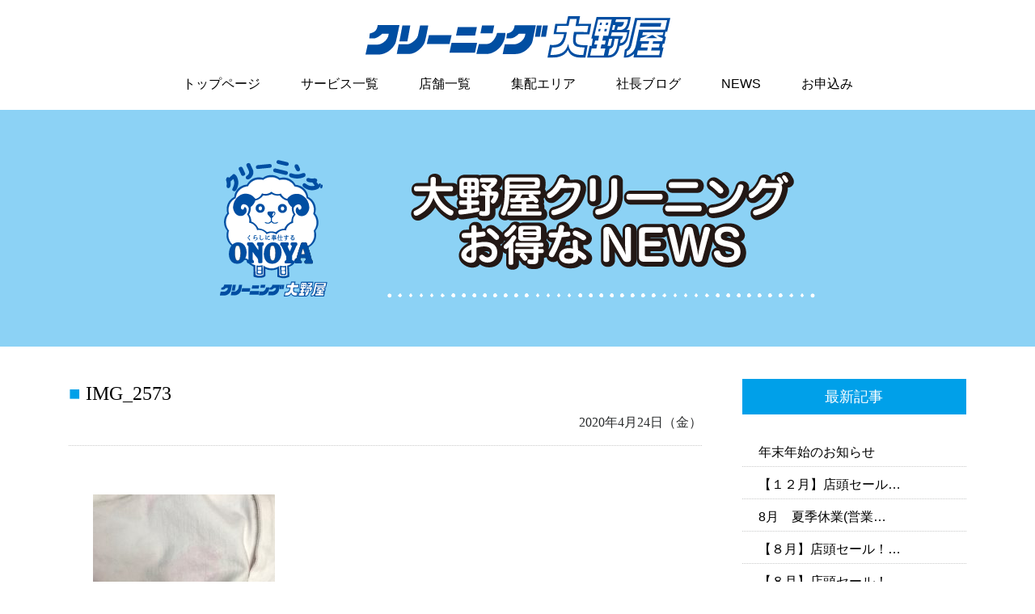

--- FILE ---
content_type: text/html; charset=UTF-8
request_url: https://hiroshima-cleaning.com/president_blog/%E6%9F%93%E3%81%BF%E6%8A%9C%E3%81%8D%E3%80%80%EF%BD%9E%E3%83%91%E3%83%B3%E3%83%84%E3%81%AE%E4%BA%8B%E4%BE%8B%EF%BC%88%E5%BB%BF%E6%97%A5%E5%B8%82%E5%B8%82%E5%8E%9F%E5%9C%A8%E4%BD%8F%E3%81%AE%E3%81%8A/attachment/img_2573/
body_size: 30592
content:
<!DOCTYPE HTML>
<html lang="ja">

<head>
    <meta charset="utf-8">
    
    <meta http-equiv="X-UA-Compatible" content="IE=edge,chrome=1">
        <meta name="viewport" content="width=1280">
        <meta name="format-detection" content="telephone=no">
    <link rel="stylesheet" href="https://hiroshima-cleaning.com/wp-content/themes/il-cms/assets/css/style.css">
    <link href="//maxcdn.bootstrapcdn.com/font-awesome/4.3.0/css/font-awesome.min.css" rel="stylesheet">
    <link rel="stylesheet" href="https://maxcdn.bootstrapcdn.com/bootstrap/4.0.0-alpha.6/css/bootstrap.min.css"
        integrity="sha384-rwoIResjU2yc3z8GV/NPeZWAv56rSmLldC3R/AZzGRnGxQQKnKkoFVhFQhNUwEyJ" crossorigin="anonymous">
        <link rel="stylesheet" href="https://hiroshima-cleaning.com/wp-content/themes/il-cms/common/css/module.css">
        <link rel="stylesheet"
        href="https://hiroshima-cleaning.com/wp-content/themes/il-cms/common/css/design.css?2025-08-01-011446">
                    <script src="https://ajax.googleapis.com/ajax/libs/jquery/2.2.4/jquery.min.js"></script>
        
		<!-- All in One SEO 4.2.0 -->
		<title>IMG_2573 | 広島地域密着の大野屋クリーニング</title>
		<meta name="robots" content="max-image-preview:large" />
		<link rel="canonical" href="https://hiroshima-cleaning.com/president_blog/%e6%9f%93%e3%81%bf%e6%8a%9c%e3%81%8d%e3%80%80%ef%bd%9e%e3%83%91%e3%83%b3%e3%83%84%e3%81%ae%e4%ba%8b%e4%be%8b%ef%bc%88%e5%bb%bf%e6%97%a5%e5%b8%82%e5%b8%82%e5%8e%9f%e5%9c%a8%e4%bd%8f%e3%81%ae%e3%81%8a/attachment/img_2573/" />
		<script type="application/ld+json" class="aioseo-schema">
			{"@context":"https:\/\/schema.org","@graph":[{"@type":"WebSite","@id":"https:\/\/hiroshima-cleaning.com\/#website","url":"https:\/\/hiroshima-cleaning.com\/","name":"\u5e83\u5cf6\u5730\u57df\u5bc6\u7740\u306e\u5927\u91ce\u5c4b\u30af\u30ea\u30fc\u30cb\u30f3\u30b0","inLanguage":"ja","publisher":{"@id":"https:\/\/hiroshima-cleaning.com\/#organization"}},{"@type":"Organization","@id":"https:\/\/hiroshima-cleaning.com\/#organization","name":"\u5927\u91ce\u5c4b\u30af\u30ea\u30fc\u30cb\u30f3\u30b0","url":"https:\/\/hiroshima-cleaning.com\/"},{"@type":"BreadcrumbList","@id":"https:\/\/hiroshima-cleaning.com\/president_blog\/%e6%9f%93%e3%81%bf%e6%8a%9c%e3%81%8d%e3%80%80%ef%bd%9e%e3%83%91%e3%83%b3%e3%83%84%e3%81%ae%e4%ba%8b%e4%be%8b%ef%bc%88%e5%bb%bf%e6%97%a5%e5%b8%82%e5%b8%82%e5%8e%9f%e5%9c%a8%e4%bd%8f%e3%81%ae%e3%81%8a\/attachment\/img_2573\/#breadcrumblist","itemListElement":[{"@type":"ListItem","@id":"https:\/\/hiroshima-cleaning.com\/#listItem","position":1,"item":{"@type":"WebPage","@id":"https:\/\/hiroshima-cleaning.com\/","name":"\u30db\u30fc\u30e0","description":"\u5e83\u5cf6\u5e02\u30fb\u5eff\u65e5\u5e02\u5e02\u30fb\u5927\u7af9\u5e02\u3092\u4e2d\u5fc3\u306b\u5c55\u958b\u3002\u5730\u57df\u5bc6\u7740\u306b\u3053\u3060\u308f\u308a\u5f53\u793e\u30b9\u30bf\u30c3\u30d5\u304c\u76f4\u63a5\u5f15\u304d\u53d6\u308a\u30fb\u304a\u5c4a\u3051\u306b\u4f3a\u3044\u307e\u3059\u3002\u8863\u985e\u306f\u3082\u3061\u308d\u3093\u5e03\u56e3\u30fb\u3058\u3085\u3046\u305f\u3093\u30ab\u30fc\u30da\u30c3\u30c8\u3082\u5bfe\u5fdc\u3057\u3066\u3044\u307e\u3059\uff01","url":"https:\/\/hiroshima-cleaning.com\/"},"nextItem":"https:\/\/hiroshima-cleaning.com\/president_blog\/%e6%9f%93%e3%81%bf%e6%8a%9c%e3%81%8d%e3%80%80%ef%bd%9e%e3%83%91%e3%83%b3%e3%83%84%e3%81%ae%e4%ba%8b%e4%be%8b%ef%bc%88%e5%bb%bf%e6%97%a5%e5%b8%82%e5%b8%82%e5%8e%9f%e5%9c%a8%e4%bd%8f%e3%81%ae%e3%81%8a\/attachment\/img_2573\/#listItem"},{"@type":"ListItem","@id":"https:\/\/hiroshima-cleaning.com\/president_blog\/%e6%9f%93%e3%81%bf%e6%8a%9c%e3%81%8d%e3%80%80%ef%bd%9e%e3%83%91%e3%83%b3%e3%83%84%e3%81%ae%e4%ba%8b%e4%be%8b%ef%bc%88%e5%bb%bf%e6%97%a5%e5%b8%82%e5%b8%82%e5%8e%9f%e5%9c%a8%e4%bd%8f%e3%81%ae%e3%81%8a\/attachment\/img_2573\/#listItem","position":2,"item":{"@type":"WebPage","@id":"https:\/\/hiroshima-cleaning.com\/president_blog\/%e6%9f%93%e3%81%bf%e6%8a%9c%e3%81%8d%e3%80%80%ef%bd%9e%e3%83%91%e3%83%b3%e3%83%84%e3%81%ae%e4%ba%8b%e4%be%8b%ef%bc%88%e5%bb%bf%e6%97%a5%e5%b8%82%e5%b8%82%e5%8e%9f%e5%9c%a8%e4%bd%8f%e3%81%ae%e3%81%8a\/attachment\/img_2573\/","name":"IMG_2573","url":"https:\/\/hiroshima-cleaning.com\/president_blog\/%e6%9f%93%e3%81%bf%e6%8a%9c%e3%81%8d%e3%80%80%ef%bd%9e%e3%83%91%e3%83%b3%e3%83%84%e3%81%ae%e4%ba%8b%e4%be%8b%ef%bc%88%e5%bb%bf%e6%97%a5%e5%b8%82%e5%b8%82%e5%8e%9f%e5%9c%a8%e4%bd%8f%e3%81%ae%e3%81%8a\/attachment\/img_2573\/"},"previousItem":"https:\/\/hiroshima-cleaning.com\/#listItem"}]},{"@type":"Person","@id":"https:\/\/hiroshima-cleaning.com\/author\/hiroshima-cleaning\/#author","url":"https:\/\/hiroshima-cleaning.com\/author\/hiroshima-cleaning\/","name":"hiroshima-cleaning","image":{"@type":"ImageObject","@id":"https:\/\/hiroshima-cleaning.com\/president_blog\/%e6%9f%93%e3%81%bf%e6%8a%9c%e3%81%8d%e3%80%80%ef%bd%9e%e3%83%91%e3%83%b3%e3%83%84%e3%81%ae%e4%ba%8b%e4%be%8b%ef%bc%88%e5%bb%bf%e6%97%a5%e5%b8%82%e5%b8%82%e5%8e%9f%e5%9c%a8%e4%bd%8f%e3%81%ae%e3%81%8a\/attachment\/img_2573\/#authorImage","url":"https:\/\/secure.gravatar.com\/avatar\/d3b176a3930994f161177cb54e55d394?s=96&d=mm&r=g","width":96,"height":96,"caption":"hiroshima-cleaning"}},{"@type":"ItemPage","@id":"https:\/\/hiroshima-cleaning.com\/president_blog\/%e6%9f%93%e3%81%bf%e6%8a%9c%e3%81%8d%e3%80%80%ef%bd%9e%e3%83%91%e3%83%b3%e3%83%84%e3%81%ae%e4%ba%8b%e4%be%8b%ef%bc%88%e5%bb%bf%e6%97%a5%e5%b8%82%e5%b8%82%e5%8e%9f%e5%9c%a8%e4%bd%8f%e3%81%ae%e3%81%8a\/attachment\/img_2573\/#itempage","url":"https:\/\/hiroshima-cleaning.com\/president_blog\/%e6%9f%93%e3%81%bf%e6%8a%9c%e3%81%8d%e3%80%80%ef%bd%9e%e3%83%91%e3%83%b3%e3%83%84%e3%81%ae%e4%ba%8b%e4%be%8b%ef%bc%88%e5%bb%bf%e6%97%a5%e5%b8%82%e5%b8%82%e5%8e%9f%e5%9c%a8%e4%bd%8f%e3%81%ae%e3%81%8a\/attachment\/img_2573\/","name":"IMG_2573 | \u5e83\u5cf6\u5730\u57df\u5bc6\u7740\u306e\u5927\u91ce\u5c4b\u30af\u30ea\u30fc\u30cb\u30f3\u30b0","inLanguage":"ja","isPartOf":{"@id":"https:\/\/hiroshima-cleaning.com\/#website"},"breadcrumb":{"@id":"https:\/\/hiroshima-cleaning.com\/president_blog\/%e6%9f%93%e3%81%bf%e6%8a%9c%e3%81%8d%e3%80%80%ef%bd%9e%e3%83%91%e3%83%b3%e3%83%84%e3%81%ae%e4%ba%8b%e4%be%8b%ef%bc%88%e5%bb%bf%e6%97%a5%e5%b8%82%e5%b8%82%e5%8e%9f%e5%9c%a8%e4%bd%8f%e3%81%ae%e3%81%8a\/attachment\/img_2573\/#breadcrumblist"},"author":"https:\/\/hiroshima-cleaning.com\/author\/hiroshima-cleaning\/#author","creator":"https:\/\/hiroshima-cleaning.com\/author\/hiroshima-cleaning\/#author","datePublished":"2020-04-24T04:35:34+09:00","dateModified":"2020-04-24T04:35:34+09:00"}]}
		</script>
		<!-- All in One SEO -->

<link rel='dns-prefetch' href='//yubinbango.github.io' />
<link rel='dns-prefetch' href='//s.w.org' />
		<script type="text/javascript">
			window._wpemojiSettings = {"baseUrl":"https:\/\/s.w.org\/images\/core\/emoji\/13.1.0\/72x72\/","ext":".png","svgUrl":"https:\/\/s.w.org\/images\/core\/emoji\/13.1.0\/svg\/","svgExt":".svg","source":{"concatemoji":"https:\/\/hiroshima-cleaning.com\/wp-includes\/js\/wp-emoji-release.min.js?ver=50fc8d0e9b4398ebba45795accc9fd41"}};
			!function(e,a,t){var n,r,o,i=a.createElement("canvas"),p=i.getContext&&i.getContext("2d");function s(e,t){var a=String.fromCharCode;p.clearRect(0,0,i.width,i.height),p.fillText(a.apply(this,e),0,0);e=i.toDataURL();return p.clearRect(0,0,i.width,i.height),p.fillText(a.apply(this,t),0,0),e===i.toDataURL()}function c(e){var t=a.createElement("script");t.src=e,t.defer=t.type="text/javascript",a.getElementsByTagName("head")[0].appendChild(t)}for(o=Array("flag","emoji"),t.supports={everything:!0,everythingExceptFlag:!0},r=0;r<o.length;r++)t.supports[o[r]]=function(e){if(!p||!p.fillText)return!1;switch(p.textBaseline="top",p.font="600 32px Arial",e){case"flag":return s([127987,65039,8205,9895,65039],[127987,65039,8203,9895,65039])?!1:!s([55356,56826,55356,56819],[55356,56826,8203,55356,56819])&&!s([55356,57332,56128,56423,56128,56418,56128,56421,56128,56430,56128,56423,56128,56447],[55356,57332,8203,56128,56423,8203,56128,56418,8203,56128,56421,8203,56128,56430,8203,56128,56423,8203,56128,56447]);case"emoji":return!s([10084,65039,8205,55357,56613],[10084,65039,8203,55357,56613])}return!1}(o[r]),t.supports.everything=t.supports.everything&&t.supports[o[r]],"flag"!==o[r]&&(t.supports.everythingExceptFlag=t.supports.everythingExceptFlag&&t.supports[o[r]]);t.supports.everythingExceptFlag=t.supports.everythingExceptFlag&&!t.supports.flag,t.DOMReady=!1,t.readyCallback=function(){t.DOMReady=!0},t.supports.everything||(n=function(){t.readyCallback()},a.addEventListener?(a.addEventListener("DOMContentLoaded",n,!1),e.addEventListener("load",n,!1)):(e.attachEvent("onload",n),a.attachEvent("onreadystatechange",function(){"complete"===a.readyState&&t.readyCallback()})),(n=t.source||{}).concatemoji?c(n.concatemoji):n.wpemoji&&n.twemoji&&(c(n.twemoji),c(n.wpemoji)))}(window,document,window._wpemojiSettings);
		</script>
		<style type="text/css">
img.wp-smiley,
img.emoji {
	display: inline !important;
	border: none !important;
	box-shadow: none !important;
	height: 1em !important;
	width: 1em !important;
	margin: 0 .07em !important;
	vertical-align: -0.1em !important;
	background: none !important;
	padding: 0 !important;
}
</style>
	<link rel='stylesheet' id='wp-block-library-css'  href='https://hiroshima-cleaning.com/wp-includes/css/dist/block-library/style.min.css?ver=50fc8d0e9b4398ebba45795accc9fd41' type='text/css' media='all' />
<link rel='stylesheet' id='contact-form-7-css'  href='https://hiroshima-cleaning.com/wp-content/plugins/contact-form-7/includes/css/styles.css?ver=c3c1e8d137027f6926a6b5123505bf31' type='text/css' media='all' />
<link rel='stylesheet' id='wp-pagenavi-css'  href='https://hiroshima-cleaning.com/wp-content/plugins/wp-pagenavi/pagenavi-css.css?ver=b4a6991344b11884660ecd1435695e60' type='text/css' media='all' />
<link rel='stylesheet' id='jquery-ui-smoothness-css'  href='https://hiroshima-cleaning.com/wp-content/plugins/contact-form-7/includes/js/jquery-ui/themes/smoothness/jquery-ui.min.css?ver=5c6cf7677a346751407101ee18e6a4dd' type='text/css' media='screen' />
<link rel="https://api.w.org/" href="https://hiroshima-cleaning.com/wp-json/" /><link rel="alternate" type="application/json" href="https://hiroshima-cleaning.com/wp-json/wp/v2/media/9161" /><link rel='shortlink' href='https://hiroshima-cleaning.com/?p=9161' />
<link rel="alternate" type="application/json+oembed" href="https://hiroshima-cleaning.com/wp-json/oembed/1.0/embed?url=https%3A%2F%2Fhiroshima-cleaning.com%2Fpresident_blog%2F%25e6%259f%2593%25e3%2581%25bf%25e6%258a%259c%25e3%2581%258d%25e3%2580%2580%25ef%25bd%259e%25e3%2583%2591%25e3%2583%25b3%25e3%2583%2584%25e3%2581%25ae%25e4%25ba%258b%25e4%25be%258b%25ef%25bc%2588%25e5%25bb%25bf%25e6%2597%25a5%25e5%25b8%2582%25e5%25b8%2582%25e5%258e%259f%25e5%259c%25a8%25e4%25bd%258f%25e3%2581%25ae%25e3%2581%258a%2Fattachment%2Fimg_2573%2F" />
<link rel="alternate" type="text/xml+oembed" href="https://hiroshima-cleaning.com/wp-json/oembed/1.0/embed?url=https%3A%2F%2Fhiroshima-cleaning.com%2Fpresident_blog%2F%25e6%259f%2593%25e3%2581%25bf%25e6%258a%259c%25e3%2581%258d%25e3%2580%2580%25ef%25bd%259e%25e3%2583%2591%25e3%2583%25b3%25e3%2583%2584%25e3%2581%25ae%25e4%25ba%258b%25e4%25be%258b%25ef%25bc%2588%25e5%25bb%25bf%25e6%2597%25a5%25e5%25b8%2582%25e5%25b8%2582%25e5%258e%259f%25e5%259c%25a8%25e4%25bd%258f%25e3%2581%25ae%25e3%2581%258a%2Fattachment%2Fimg_2573%2F&#038;format=xml" />
<link rel="icon" href="https://hiroshima-cleaning.com/wp-content/uploads/2022/04/cropped-android-chrome-512x512-1-32x32.png" sizes="32x32" />
<link rel="icon" href="https://hiroshima-cleaning.com/wp-content/uploads/2022/04/cropped-android-chrome-512x512-1-192x192.png" sizes="192x192" />
<link rel="apple-touch-icon" href="https://hiroshima-cleaning.com/wp-content/uploads/2022/04/cropped-android-chrome-512x512-1-180x180.png" />
<meta name="msapplication-TileImage" content="https://hiroshima-cleaning.com/wp-content/uploads/2022/04/cropped-android-chrome-512x512-1-270x270.png" />
    <!-- Google Tag Manager -->
    <script>
    (function(w, d, s, l, i) {
        w[l] = w[l] || [];
        w[l].push({
            'gtm.start': new Date().getTime(),
            event: 'gtm.js'
        });
        var f = d.getElementsByTagName(s)[0],
            j = d.createElement(s),
            dl = l != 'dataLayer' ? '&l=' + l : '';
        j.async = true;
        j.src =
            'https://www.googletagmanager.com/gtm.js?id=' + i + dl;
        f.parentNode.insertBefore(j, f);
    })(window, document, 'script', 'dataLayer', 'GTM-TVG6735');
    </script>
    <!-- End Google Tag Manager -->
</head>

<body data-rsssl=1 id="img_2573"
    class="img_2573 page drawer drawer--top drawer--navbarTopGutter">
    <!-- Google Tag Manager (noscript) -->
    <noscript><iframe src="https://www.googletagmanager.com/ns.html?id=GTM-TVG6735" height="0" width="0"
            style="display:none;visibility:hidden"></iframe></noscript>
    <!-- End Google Tag Manager (noscript) --><div id="container">
<header>
    <div class="container">
                    <!-- PCメニュー　-->
            <div class="header-logo tc">
                <h1><a href="/"><img src="https://hiroshima-cleaning.com/wp-content/themes/il-cms/common/img/onoya-logo.svg" alt="IMG_2573" width="377px" height="auto"></a></h1>
            </div>
            <nav class="gmenu">
                <ul>
                    <li><a href="/">トップページ</a></li>
                    <li class="togglemenu">
                        <a class="anchor" href="javascript:void(0);">サービス一覧</a>
                        <ul>
                            <li>
                                <a href="/kendo/">剣道防具クリーニング
                                </a>
                            </li>
                            <li><a href="/delivery/">宅配クリーニング「洗たくみ」</a></li>
                            <li><a href="/futon_delivery/">布団クリーニングデリバリー</a></li>
                            <li><a href="/carpet_cleaning/">じゅうたん・カーペットクリーニング</a></li>
                            <li><a href="/futon_reform/">羽毛布団リフォーム</a></li>
                            <li><a href="/takuminowaza/shiminuki/">しみ抜き</a></li>
                            <li><a href="/premium/">プレミアム大野屋</a></li>
                        </ul>

                    </li>
                    <li><a href="/shop/">店舗一覧</a></li>
                    <li><a href="/area/">集配エリア</a></li>
                    <li><a href="/president_blog/">社長ブログ</a></li>
                    <li><a href="/news/">NEWS</a></li>
                    <li class="togglemenu">
                        <a class="anchor" href="javascript:void(0);">お申込み</a>
                        <ul>
                            <li>
                                <a href="/kendo/form/">剣道防具クリーニング
                                </a>
                            </li>
                            <li><a href="/delivery-form/">宅配クリーニング『洗たくみ』</a></li>
                            <li><a href="/form/">布団クリーニングデリバリー</a></li>
                            <li><a href="/carpet-form/">じゅうたん・カーペットクリーニング</a></li>
                            <li><a href="/umoufuton-reform-form/">羽毛布団リフォーム</a></li>
                        </ul>
                    </li>
                </ul>
            </nav>
            <!-- PCメニュー　-->
            </div>
</header><section id="news">
    <div class="news-header">
        <div class="container">
        <h1>クリーニング大野屋のお得なNEWS</h1>
        </div>
    </div>
    <aside class="bread-list">
    <div class="container">
    <div class="breadcrumbs" typeof="BreadcrumbList" vocab="http://schema.org/">
            </div>
    </div>
</aside>
    <div class="container">
        <div class="row no-gutters">
            <div class="col-md-9">
                <div class="blog-single-contents">
                                    <div class="blog-title">
                        <h3>
                        <a href="https://hiroshima-cleaning.com/president_blog/%e6%9f%93%e3%81%bf%e6%8a%9c%e3%81%8d%e3%80%80%ef%bd%9e%e3%83%91%e3%83%b3%e3%83%84%e3%81%ae%e4%ba%8b%e4%be%8b%ef%bc%88%e5%bb%bf%e6%97%a5%e5%b8%82%e5%b8%82%e5%8e%9f%e5%9c%a8%e4%bd%8f%e3%81%ae%e3%81%8a/attachment/img_2573/">IMG_2573</a>
                        <span class="date">2020年4月24日（金）</span>
                        </h3>
                    </div>
                    <div class="blog-comment">
                        <div class="blog-detail">
                            <p><p class="attachment"><a href='https://hiroshima-cleaning.com/wp-content/uploads/2020/05/IMG_2573-e1587702954230.jpg'><img width="225" height="300" src="https://hiroshima-cleaning.com/wp-content/uploads/2020/05/IMG_2573-e1587702944557-225x300.jpg" class="attachment-medium size-medium" alt="" loading="lazy" /></a></p>
                            </p>
                        </div>
                    </div>
                                <aside class="single-pager">
                    <div class="pager-link">
                        <a href="https://hiroshima-cleaning.com/president_blog/%e6%9f%93%e3%81%bf%e6%8a%9c%e3%81%8d%e3%80%80%ef%bd%9e%e3%83%91%e3%83%b3%e3%83%84%e3%81%ae%e4%ba%8b%e4%be%8b%ef%bc%88%e5%bb%bf%e6%97%a5%e5%b8%82%e5%b8%82%e5%8e%9f%e5%9c%a8%e4%bd%8f%e3%81%ae%e3%81%8a/" rel="prev">←</a>                                            </div>
                    <div class="blog-link"><a href="/news/">▷一覧へ戻る</a></div>
                </aside>
                </div>
            </div>
            <div class="col-md-3">
                               <aside class="blog-cat">
                    <div class="blog-cat-title">
                        <h3>最新記事</h3>
                    </div>
                    <ul>
                                                                        <li><a href="https://hiroshima-cleaning.com/news/11050/">年末年始のお知らせ</a></li>
                                                <li><a href="https://hiroshima-cleaning.com/news/2756/">【１２月】店頭セール…</a></li>
                                                <li><a href="https://hiroshima-cleaning.com/news/11020/">8月　夏季休業(営業…</a></li>
                                                <li><a href="https://hiroshima-cleaning.com/news/10134/">【８月】店頭セール！…</a></li>
                                                <li><a href="https://hiroshima-cleaning.com/news/8107/">【８月】店頭セール！…</a></li>
                                                </ul>
                    <div class="blog-cat-title">
                        <h3>Archives</h3>
                        <ul>
                                                	<li><a href='https://hiroshima-cleaning.com/date/2025/12/'>2025年12月</a></li>
	<li><a href='https://hiroshima-cleaning.com/date/2025/08/'>2025年8月</a></li>
	<li><a href='https://hiroshima-cleaning.com/date/2025/07/'>2025年7月</a></li>
	<li><a href='https://hiroshima-cleaning.com/date/2025/06/'>2025年6月</a></li>
	<li><a href='https://hiroshima-cleaning.com/date/2025/05/'>2025年5月</a></li>
	<li><a href='https://hiroshima-cleaning.com/date/2025/04/'>2025年4月</a></li>
	<li><a href='https://hiroshima-cleaning.com/date/2025/03/'>2025年3月</a></li>
	<li><a href='https://hiroshima-cleaning.com/date/2025/02/'>2025年2月</a></li>
	<li><a href='https://hiroshima-cleaning.com/date/2024/09/'>2024年9月</a></li>
	<li><a href='https://hiroshima-cleaning.com/date/2024/03/'>2024年3月</a></li>
	<li><a href='https://hiroshima-cleaning.com/date/2023/10/'>2023年10月</a></li>
	<li><a href='https://hiroshima-cleaning.com/date/2023/02/'>2023年2月</a></li>
	<li><a href='https://hiroshima-cleaning.com/date/2023/01/'>2023年1月</a></li>
	<li><a href='https://hiroshima-cleaning.com/date/2022/11/'>2022年11月</a></li>
	<li><a href='https://hiroshima-cleaning.com/date/2022/07/'>2022年7月</a></li>
	<li><a href='https://hiroshima-cleaning.com/date/2022/04/'>2022年4月</a></li>
	<li><a href='https://hiroshima-cleaning.com/date/2021/10/'>2021年10月</a></li>
	<li><a href='https://hiroshima-cleaning.com/date/2021/09/'>2021年9月</a></li>
	<li><a href='https://hiroshima-cleaning.com/date/2021/05/'>2021年5月</a></li>
	<li><a href='https://hiroshima-cleaning.com/date/2020/05/'>2020年5月</a></li>
	<li><a href='https://hiroshima-cleaning.com/date/2020/04/'>2020年4月</a></li>
	<li><a href='https://hiroshima-cleaning.com/date/2020/02/'>2020年2月</a></li>
	<li><a href='https://hiroshima-cleaning.com/date/2019/08/'>2019年8月</a></li>
	<li><a href='https://hiroshima-cleaning.com/date/2019/07/'>2019年7月</a></li>
	<li><a href='https://hiroshima-cleaning.com/date/2018/10/'>2018年10月</a></li>
	<li><a href='https://hiroshima-cleaning.com/date/2018/09/'>2018年9月</a></li>
	<li><a href='https://hiroshima-cleaning.com/date/2018/04/'>2018年4月</a></li>
	<li><a href='https://hiroshima-cleaning.com/date/2017/12/'>2017年12月</a></li>
	<li><a href='https://hiroshima-cleaning.com/date/2017/10/'>2017年10月</a></li>
	<li><a href='https://hiroshima-cleaning.com/date/2017/09/'>2017年9月</a></li>
	<li><a href='https://hiroshima-cleaning.com/date/2017/07/'>2017年7月</a></li>
	<li><a href='https://hiroshima-cleaning.com/date/2017/06/'>2017年6月</a></li>
	<li><a href='https://hiroshima-cleaning.com/date/2017/05/'>2017年5月</a></li>
	<li><a href='https://hiroshima-cleaning.com/date/2017/03/'>2017年3月</a></li>
	<li><a href='https://hiroshima-cleaning.com/date/2017/01/'>2017年1月</a></li>
	<li><a href='https://hiroshima-cleaning.com/date/2016/11/'>2016年11月</a></li>
	<li><a href='https://hiroshima-cleaning.com/date/2016/10/'>2016年10月</a></li>
	<li><a href='https://hiroshima-cleaning.com/date/2016/09/'>2016年9月</a></li>
	<li><a href='https://hiroshima-cleaning.com/date/2016/08/'>2016年8月</a></li>
	<li><a href='https://hiroshima-cleaning.com/date/2016/07/'>2016年7月</a></li>
	<li><a href='https://hiroshima-cleaning.com/date/2016/06/'>2016年6月</a></li>
	<li><a href='https://hiroshima-cleaning.com/date/2016/05/'>2016年5月</a></li>
	<li><a href='https://hiroshima-cleaning.com/date/2016/04/'>2016年4月</a></li>
	<li><a href='https://hiroshima-cleaning.com/date/2016/03/'>2016年3月</a></li>
	<li><a href='https://hiroshima-cleaning.com/date/2016/02/'>2016年2月</a></li>
	<li><a href='https://hiroshima-cleaning.com/date/2016/01/'>2016年1月</a></li>
	<li><a href='https://hiroshima-cleaning.com/date/2015/12/'>2015年12月</a></li>
	<li><a href='https://hiroshima-cleaning.com/date/2015/11/'>2015年11月</a></li>
	<li><a href='https://hiroshima-cleaning.com/date/2015/10/'>2015年10月</a></li>
	<li><a href='https://hiroshima-cleaning.com/date/2015/09/'>2015年9月</a></li>
                        </ul>
                    </div>
                </aside>            </div>
        </div>
    </div>
</section>

</div><!--container -->
<div id="page-top" class="page-top">
            <a href="#" class="my-link">
            <img src="https://hiroshima-cleaning.com/wp-content/themes/il-cms/common/img/pagetop.png" width="100px" height="100px" alt="ページトップへ">
        </a>
    </div>
<footer>
    <div class="footer-logo">
        <div class="container">
            <a href="/"><img src="https://hiroshima-cleaning.com/wp-content/themes/il-cms/common/img/onoya-logo.svg" alt="【８月】店頭セール！！　夏のワイシャツ回数券販売！" width="308px" height="auto"></a>
        </div>
    </div>
    <div class="container">
        <div class="footer-link-list">
            <div class="row">
                <div class="col-sm-3 col-md-3">
                    <ul class="mainmenu">
                        <li><a href="/">トップページ</a></li>
                        <li><a href="/shop/">店舗一覧</a></li>
                        <li><a href="http://o-noya.jp/company">会社案内</a></li>
                        <li><a href="/president_blog/">社長ブログ</a></li>
                        <li><a href="/news/">ニュース</a></li>
                        <li><a href="/area/">集配エリア</a></li>
                        <li><a href="/faq/">よくあるご質問</a></li>
                        <li><a href="/policy/">プライバシーポリシー</a></li>
                        <li><a href="/contact/">お問い合わせ</a></li>
                    </ul>
                </div>
                <div class="col-sm-3 col-md-3">
                    <h5>サービス案内</h5>
                    <ul>
                        <li><a href="/kendo/">剣道防具クリーニング</a></li>
                        <li><a href="/delivery/">宅配クリーニング「洗たくみ」</a></li>
                        <li><a href="/futon_delivery/">布団クリーニングデリバリー</a></li>
                        <li><a href="/carpet_cleaning/">じゅうたん・カーペットクリーニング</a></li>
                        <li><a href="/futon_reform/">羽毛布団リフォーム</a></li>
                        <!-- <li><a href="/takuminowaza/">匠の技</a></li> -->
                        <li><a href="/takuminowaza/shiminuki/">しみ抜き</a></li>
                        <li><a href="/premium/">プレミアム大野屋</a></li>
                    </ul>
                </div>
                                    <div class="col-sm-6 col-md-6">
                        <div class="footer-toimenu">
                            <div class="toimenu">
                                <h3>お問い合わせ</h3>
                                <div class="toimenu-free">
                                    <img src="https://hiroshima-cleaning.com/wp-content/themes/il-cms/common/img/footer-free.png" width="219px" height="auto" alt="0120-741929">
                                </div>
                                <div class="toimenu-tel">
                                    <img src="https://hiroshima-cleaning.com/wp-content/themes/il-cms/common/img/footer-tel.png" width="208px" height="auto" alt="0829-55-0437">
                                </div>
                            </div>
                            <div class="footer-link tc"><a href="/contact/">メールフォームはこちら ></a></div>
                        </div>
                    </div>
                            </div>
        </div>
    </div><!-- container -->
    <div class="row">
        <div class="col-sm-12 col-md-12">
            <div class="copyright tc">
                                    <p><b>大野屋クリーニングセンター（本社）</b>〒739-0434 広島県廿日市市大野1丁目3-11　TEL/0829-55-0437　FAX/0829-55-0446</p>
                                <p class="copy tc">Copyright 2018, oonoya cleaning center All rights reserved.</p>
            </div>
        </div>
    </div>
    </footer>
<script type="text/javascript" src="https://hiroshima-cleaning.com/wp-content/themes/il-cms/assets/js/main.js"></script>

<script>
    //  サービスメニュー
    $(function() {
        $('.menu-trigger').on('click', function() {
            $(this).toggleClass('active');
            $('.g-nav').slideToggle();
            return false;
        });
    });

    $(function() {
        var topBtn = $('#page-top');
        topBtn.hide();
        //スクロールが100に達したらボタン表示
        $(window).scroll(function() {
            if ($(this).scrollTop() > 500) {
                topBtn.fadeIn();
            } else {
                topBtn.fadeOut();
            }
        });
        //スクロールしてトップ
        topBtn.click(function() {
            $('body,html').animate({
                scrollTop: 0
            }, 500);
            return false;
        });
    });
</script>
<script>
    //a[href^="#"]この指定の範囲が他のjsと競合する場合は指定を任意のものに変更をお願いします。
    $(document).ready(function() {
                    var headerHight = 140; // ここに固定ヘッダーの高さを入れる
                var urlHash = location.hash;
        if (urlHash) {
            $('body,html').stop().scrollTop(0);
            setTimeout(function() {
                scrollToAnker(urlHash);
            }, 100);
        }

        $('a[href^="#"]').click(function() {
            var href = $(this).attr("href");
            var hash = href == "#" || href == "" ? 'html' : href;
            scrollToAnker(hash);
            return false;
        });

        function scrollToAnker(hash) {
            var target = $(hash);
            var position = target.offset().top - headerHight;
            $('body,html').stop().animate({
                scrollTop: position
            }, 500);
        }
    })
</script>
<script>
    $(document).ready(function() {
        var domain = location.href.match(/^http?(s)?(:\/\/[a-zA-Z0-9-.:]+)/i)[0];
        $('a[href^=http]').not('[href*="' + domain + '"]').attr('target', '_blank');
    })
</script>
<script>
    $(function() {
        $(".gmenu .togglemenu .anchor").on("click", function() {
            $(this).next().slideToggle();
            $(this).toggleClass("active"); //追加部分
        });
    });
</script>
<script type='text/javascript' src='https://yubinbango.github.io/yubinbango/yubinbango.js' id='yubinbango-js'></script>
<script type='text/javascript' src='https://hiroshima-cleaning.com/wp-includes/js/dist/vendor/regenerator-runtime.min.js?ver=f83a5f2dd81d234807fe5067acd7d6ba' id='regenerator-runtime-js'></script>
<script type='text/javascript' src='https://hiroshima-cleaning.com/wp-includes/js/dist/vendor/wp-polyfill.min.js?ver=59a9796b749048c678e7206b0026b426' id='wp-polyfill-js'></script>
<script type='text/javascript' id='contact-form-7-js-extra'>
/* <![CDATA[ */
var wpcf7 = {"api":{"root":"https:\/\/hiroshima-cleaning.com\/wp-json\/","namespace":"contact-form-7\/v1"}};
/* ]]> */
</script>
<script type='text/javascript' src='https://hiroshima-cleaning.com/wp-content/plugins/contact-form-7/includes/js/index.js?ver=c3c1e8d137027f6926a6b5123505bf31' id='contact-form-7-js'></script>
<script type='text/javascript' src='https://hiroshima-cleaning.com/wp-includes/js/wp-embed.min.js?ver=50fc8d0e9b4398ebba45795accc9fd41' id='wp-embed-js'></script>
</body>
</html>


--- FILE ---
content_type: text/css
request_url: https://hiroshima-cleaning.com/wp-content/themes/il-cms/assets/css/style.css
body_size: 55951
content:
@charset "UTF-8";
@import url("https://fonts.googleapis.com/css2?family=Noto+Sans+JP:wght@400;500;700");
@import url("https://fonts.googleapis.com/icon?family=Material+Icons");
@import url("https://unpkg.com/swiper@8/swiper-bundle.min.css");
/*!
 * Bootstrap Reboot v4.6.2 (https://getbootstrap.com/)
 * Copyright 2011-2022 The Bootstrap Authors
 * Copyright 2011-2022 Twitter, Inc.
 * Licensed under MIT (https://github.com/twbs/bootstrap/blob/main/LICENSE)
 * Forked from Normalize.css, licensed MIT (https://github.com/necolas/normalize.css/blob/master/LICENSE.md)
 */
*,
*::before,
*::after {
  box-sizing: border-box;
}

html {
  font-family: sans-serif;
  line-height: 1.15;
  -webkit-text-size-adjust: 100%;
  -webkit-tap-highlight-color: rgba(0, 0, 0, 0);
}

article, aside, figcaption, figure, footer, header, hgroup, main, nav, section {
  display: block;
}

body {
  margin: 0;
  font-family: "Noto Sans JP", "Hiragino Kaku Gothic ProN", "ヒラギノ角ゴ ProN W3", Meiryo, メイリオ, Osaka, "MS PGothic", arial, helvetica, sans-serif;
  font-size: 1rem;
  font-weight: 400;
  line-height: 1.75;
  color: #343638;
  text-align: left;
  background-color: #fff;
}

[tabindex="-1"]:focus:not(:focus-visible) {
  outline: 0 !important;
}

hr {
  box-sizing: content-box;
  height: 0;
  overflow: visible;
}

h1, h2, h3, h4, h5, h6 {
  margin-top: 0;
  margin-bottom: 0;
}

p {
  margin-top: 0;
  margin-bottom: 1rem;
}

abbr[title],
abbr[data-original-title] {
  text-decoration: underline;
  -webkit-text-decoration: underline dotted;
          text-decoration: underline dotted;
  cursor: help;
  border-bottom: 0;
  -webkit-text-decoration-skip-ink: none;
          text-decoration-skip-ink: none;
}

address {
  margin-bottom: 1rem;
  font-style: normal;
  line-height: inherit;
}

ol,
ul,
dl {
  margin-top: 0;
  margin-bottom: 1rem;
}

ol ol,
ul ul,
ol ul,
ul ol {
  margin-bottom: 0;
}

dt {
  font-weight: 700;
}

dd {
  margin-bottom: .5rem;
  margin-left: 0;
}

blockquote {
  margin: 0 0 1rem;
}

b,
strong {
  font-weight: bolder;
}

small {
  font-size: 80%;
}

sub,
sup {
  position: relative;
  font-size: 75%;
  line-height: 0;
  vertical-align: baseline;
}

sub {
  bottom: -.25em;
}

sup {
  top: -.5em;
}

a {
  color: #343638;
  text-decoration: none;
  background-color: transparent;
}

a:hover {
  color: #0f1010;
  text-decoration: underline;
}

a:not([href]):not([class]) {
  color: inherit;
  text-decoration: none;
}

a:not([href]):not([class]):hover {
  color: inherit;
  text-decoration: none;
}

pre,
code,
kbd,
samp {
  font-family: SFMono-Regular, Menlo, Monaco, Consolas, "Liberation Mono", "Courier New", monospace;
  font-size: 1em;
}

pre {
  margin-top: 0;
  margin-bottom: 1rem;
  overflow: auto;
  -ms-overflow-style: scrollbar;
}

figure {
  margin: 0 0 1rem;
}

img {
  vertical-align: middle;
  border-style: none;
}

svg {
  overflow: hidden;
  vertical-align: middle;
}

table {
  border-collapse: collapse;
}

caption {
  padding-top: 0.75rem;
  padding-bottom: 0.75rem;
  color: #6c757d;
  text-align: left;
  caption-side: bottom;
}

th {
  text-align: inherit;
  text-align: -webkit-match-parent;
}

label {
  display: inline-block;
  margin-bottom: 0.5rem;
}

button {
  border-radius: 0;
}

button:focus:not(:focus-visible) {
  outline: 0;
}

input,
button,
select,
optgroup,
textarea {
  margin: 0;
  font-family: inherit;
  font-size: inherit;
  line-height: inherit;
}

button,
input {
  overflow: visible;
}

button,
select {
  text-transform: none;
}

[role="button"] {
  cursor: pointer;
}

select {
  word-wrap: normal;
}

button,
[type="button"],
[type="reset"],
[type="submit"] {
  -webkit-appearance: button;
}

button:not(:disabled),
[type="button"]:not(:disabled),
[type="reset"]:not(:disabled),
[type="submit"]:not(:disabled) {
  cursor: pointer;
}

button::-moz-focus-inner,
[type="button"]::-moz-focus-inner,
[type="reset"]::-moz-focus-inner,
[type="submit"]::-moz-focus-inner {
  padding: 0;
  border-style: none;
}

input[type="radio"],
input[type="checkbox"] {
  box-sizing: border-box;
  padding: 0;
}

textarea {
  overflow: auto;
  resize: vertical;
}

fieldset {
  min-width: 0;
  padding: 0;
  margin: 0;
  border: 0;
}

legend {
  display: block;
  width: 100%;
  max-width: 100%;
  padding: 0;
  margin-bottom: .5rem;
  font-size: 1.5rem;
  line-height: inherit;
  color: inherit;
  white-space: normal;
}

progress {
  vertical-align: baseline;
}

[type="number"]::-webkit-inner-spin-button,
[type="number"]::-webkit-outer-spin-button {
  height: auto;
}

[type="search"] {
  outline-offset: -2px;
  -webkit-appearance: none;
}

[type="search"]::-webkit-search-decoration {
  -webkit-appearance: none;
}

::-webkit-file-upload-button {
  font: inherit;
  -webkit-appearance: button;
}

output {
  display: inline-block;
}

summary {
  display: list-item;
  cursor: pointer;
}

template {
  display: none;
}

[hidden] {
  display: none !important;
}

.form-control {
  display: block;
  width: 100%;
  height: calc(1.75em + 0.75rem + 2px);
  padding: 0.375rem 0.75rem;
  font-size: 1rem;
  font-weight: 400;
  line-height: 1.75;
  color: #495057;
  background-color: #fff;
  background-clip: padding-box;
  border: 1px solid #ced4da;
  border-radius: 0.25rem;
  transition: border-color 0.15s ease-in-out, box-shadow 0.15s ease-in-out;
}

@media (prefers-reduced-motion: reduce) {
  .form-control {
    transition: none;
  }
}

.form-control::-ms-expand {
  background-color: transparent;
  border: 0;
}

.form-control:focus {
  color: #495057;
  background-color: #fff;
  border-color: #80bdff;
  outline: 0;
  box-shadow: 0 0 0 0.2rem rgba(0, 123, 255, 0.25);
}

.form-control::-moz-placeholder {
  color: #6c757d;
  opacity: 1;
}

.form-control::placeholder {
  color: #6c757d;
  opacity: 1;
}

.form-control:disabled, .form-control[readonly] {
  background-color: #e9ecef;
  opacity: 1;
}

input[type="date"].form-control,
input[type="time"].form-control,
input[type="datetime-local"].form-control,
input[type="month"].form-control {
  -webkit-appearance: none;
     -moz-appearance: none;
          appearance: none;
}

select.form-control:-moz-focusring {
  color: transparent;
  text-shadow: 0 0 0 #495057;
}

select.form-control:focus::-ms-value {
  color: #495057;
  background-color: #fff;
}

.form-control-file,
.form-control-range {
  display: block;
  width: 100%;
}

.col-form-label {
  padding-top: calc(0.375rem + 1px);
  padding-bottom: calc(0.375rem + 1px);
  margin-bottom: 0;
  font-size: inherit;
  line-height: 1.75;
}

.col-form-label-lg {
  padding-top: calc(0.5rem + 1px);
  padding-bottom: calc(0.5rem + 1px);
  font-size: 1.25rem;
  line-height: 1.5;
}

.col-form-label-sm {
  padding-top: calc(0.25rem + 1px);
  padding-bottom: calc(0.25rem + 1px);
  font-size: 0.875rem;
  line-height: 1.5;
}

.form-control-plaintext {
  display: block;
  width: 100%;
  padding: 0.375rem 0;
  margin-bottom: 0;
  font-size: 1rem;
  line-height: 1.75;
  color: #343638;
  background-color: transparent;
  border: solid transparent;
  border-width: 1px 0;
}

.form-control-plaintext.form-control-sm, .form-control-plaintext.form-control-lg {
  padding-right: 0;
  padding-left: 0;
}

.form-control-sm {
  height: calc(1.5em + 0.5rem + 2px);
  padding: 0.25rem 0.5rem;
  font-size: 0.875rem;
  line-height: 1.5;
  border-radius: 0.2rem;
}

.form-control-lg {
  height: calc(1.5em + 1rem + 2px);
  padding: 0.5rem 1rem;
  font-size: 1.25rem;
  line-height: 1.5;
  border-radius: 0.3rem;
}

select.form-control[size], select.form-control[multiple] {
  height: auto;
}

textarea.form-control {
  height: auto;
}

.form-group {
  margin-bottom: 1rem;
}

.form-text {
  display: block;
  margin-top: 0.25rem;
}

.form-row {
  display: flex;
  flex-wrap: wrap;
  margin-right: -5px;
  margin-left: -5px;
}

.form-row > .col,
.form-row > [class*="col-"] {
  padding-right: 5px;
  padding-left: 5px;
}

.form-check {
  position: relative;
  display: block;
  padding-left: 1.25rem;
}

.form-check-input {
  position: absolute;
  margin-top: 0.3rem;
  margin-left: -1.25rem;
}

.form-check-input[disabled] ~ .form-check-label,
.form-check-input:disabled ~ .form-check-label {
  color: #6c757d;
}

.form-check-label {
  margin-bottom: 0;
}

.form-check-inline {
  display: inline-flex;
  align-items: center;
  padding-left: 0;
  margin-right: 0.75rem;
}

.form-check-inline .form-check-input {
  position: static;
  margin-top: 0;
  margin-right: 0.3125rem;
  margin-left: 0;
}

.valid-feedback {
  display: none;
  width: 100%;
  margin-top: 0.25rem;
  font-size: 0.875em;
  color: #28a745;
}

.valid-tooltip {
  position: absolute;
  top: 100%;
  left: 0;
  z-index: 5;
  display: none;
  max-width: 100%;
  padding: 0.25rem 0.5rem;
  margin-top: .1rem;
  font-size: 0.875rem;
  line-height: 1.75;
  color: #fff;
  background-color: rgba(40, 167, 69, 0.9);
  border-radius: 0.25rem;
}

.form-row > .col > .valid-tooltip,
.form-row > [class*="col-"] > .valid-tooltip {
  left: 5px;
}

.was-validated :valid ~ .valid-feedback,
.was-validated :valid ~ .valid-tooltip,
.is-valid ~ .valid-feedback,
.is-valid ~ .valid-tooltip {
  display: block;
}

.was-validated .form-control:valid, .form-control.is-valid {
  border-color: #28a745;
  padding-right: calc(1.75em + 0.75rem) !important;
  background-image: url("data:image/svg+xml,%3csvg xmlns='http://www.w3.org/2000/svg' width='8' height='8' viewBox='0 0 8 8'%3e%3cpath fill='%2328a745' d='M2.3 6.73L.6 4.53c-.4-1.04.46-1.4 1.1-.8l1.1 1.4 3.4-3.8c.6-.63 1.6-.27 1.2.7l-4 4.6c-.43.5-.8.4-1.1.1z'/%3e%3c/svg%3e");
  background-repeat: no-repeat;
  background-position: right calc(0.4375em + 0.1875rem) center;
  background-size: calc(0.875em + 0.375rem) calc(0.875em + 0.375rem);
}

.was-validated .form-control:valid:focus, .form-control.is-valid:focus {
  border-color: #28a745;
  box-shadow: 0 0 0 0.2rem rgba(40, 167, 69, 0.25);
}

.was-validated select.form-control:valid, select.form-control.is-valid {
  padding-right: 3rem !important;
  background-position: right 1.5rem center;
}

.was-validated textarea.form-control:valid, textarea.form-control.is-valid {
  padding-right: calc(1.75em + 0.75rem);
  background-position: top calc(0.4375em + 0.1875rem) right calc(0.4375em + 0.1875rem);
}

.was-validated .custom-select:valid, .custom-select.is-valid {
  border-color: #28a745;
  padding-right: calc(0.75em + 2.3125rem) !important;
  background: url("data:image/svg+xml,%3csvg xmlns='http://www.w3.org/2000/svg' width='4' height='5' viewBox='0 0 4 5'%3e%3cpath fill='%23343a40' d='M2 0L0 2h4zm0 5L0 3h4z'/%3e%3c/svg%3e") right 0.75rem center/8px 10px no-repeat, #fff url("data:image/svg+xml,%3csvg xmlns='http://www.w3.org/2000/svg' width='8' height='8' viewBox='0 0 8 8'%3e%3cpath fill='%2328a745' d='M2.3 6.73L.6 4.53c-.4-1.04.46-1.4 1.1-.8l1.1 1.4 3.4-3.8c.6-.63 1.6-.27 1.2.7l-4 4.6c-.43.5-.8.4-1.1.1z'/%3e%3c/svg%3e") center right 1.75rem/calc(0.875em + 0.375rem) calc(0.875em + 0.375rem) no-repeat;
}

.was-validated .custom-select:valid:focus, .custom-select.is-valid:focus {
  border-color: #28a745;
  box-shadow: 0 0 0 0.2rem rgba(40, 167, 69, 0.25);
}

.was-validated .form-check-input:valid ~ .form-check-label, .form-check-input.is-valid ~ .form-check-label {
  color: #28a745;
}

.was-validated .form-check-input:valid ~ .valid-feedback,
.was-validated .form-check-input:valid ~ .valid-tooltip, .form-check-input.is-valid ~ .valid-feedback,
.form-check-input.is-valid ~ .valid-tooltip {
  display: block;
}

.was-validated .custom-control-input:valid ~ .custom-control-label, .custom-control-input.is-valid ~ .custom-control-label {
  color: #28a745;
}

.was-validated .custom-control-input:valid ~ .custom-control-label::before, .custom-control-input.is-valid ~ .custom-control-label::before {
  border-color: #28a745;
}

.was-validated .custom-control-input:valid:checked ~ .custom-control-label::before, .custom-control-input.is-valid:checked ~ .custom-control-label::before {
  border-color: #34ce57;
  background-color: #34ce57;
}

.was-validated .custom-control-input:valid:focus ~ .custom-control-label::before, .custom-control-input.is-valid:focus ~ .custom-control-label::before {
  box-shadow: 0 0 0 0.2rem rgba(40, 167, 69, 0.25);
}

.was-validated .custom-control-input:valid:focus:not(:checked) ~ .custom-control-label::before, .custom-control-input.is-valid:focus:not(:checked) ~ .custom-control-label::before {
  border-color: #28a745;
}

.was-validated .custom-file-input:valid ~ .custom-file-label, .custom-file-input.is-valid ~ .custom-file-label {
  border-color: #28a745;
}

.was-validated .custom-file-input:valid:focus ~ .custom-file-label, .custom-file-input.is-valid:focus ~ .custom-file-label {
  border-color: #28a745;
  box-shadow: 0 0 0 0.2rem rgba(40, 167, 69, 0.25);
}

.invalid-feedback {
  display: none;
  width: 100%;
  margin-top: 0.25rem;
  font-size: 0.875em;
  color: #dc3545;
}

.invalid-tooltip {
  position: absolute;
  top: 100%;
  left: 0;
  z-index: 5;
  display: none;
  max-width: 100%;
  padding: 0.25rem 0.5rem;
  margin-top: .1rem;
  font-size: 0.875rem;
  line-height: 1.75;
  color: #fff;
  background-color: rgba(220, 53, 69, 0.9);
  border-radius: 0.25rem;
}

.form-row > .col > .invalid-tooltip,
.form-row > [class*="col-"] > .invalid-tooltip {
  left: 5px;
}

.was-validated :invalid ~ .invalid-feedback,
.was-validated :invalid ~ .invalid-tooltip,
.is-invalid ~ .invalid-feedback,
.is-invalid ~ .invalid-tooltip {
  display: block;
}

.was-validated .form-control:invalid, .form-control.is-invalid {
  border-color: #dc3545;
  padding-right: calc(1.75em + 0.75rem) !important;
  background-image: url("data:image/svg+xml,%3csvg xmlns='http://www.w3.org/2000/svg' width='12' height='12' fill='none' stroke='%23dc3545' viewBox='0 0 12 12'%3e%3ccircle cx='6' cy='6' r='4.5'/%3e%3cpath stroke-linejoin='round' d='M5.8 3.6h.4L6 6.5z'/%3e%3ccircle cx='6' cy='8.2' r='.6' fill='%23dc3545' stroke='none'/%3e%3c/svg%3e");
  background-repeat: no-repeat;
  background-position: right calc(0.4375em + 0.1875rem) center;
  background-size: calc(0.875em + 0.375rem) calc(0.875em + 0.375rem);
}

.was-validated .form-control:invalid:focus, .form-control.is-invalid:focus {
  border-color: #dc3545;
  box-shadow: 0 0 0 0.2rem rgba(220, 53, 69, 0.25);
}

.was-validated select.form-control:invalid, select.form-control.is-invalid {
  padding-right: 3rem !important;
  background-position: right 1.5rem center;
}

.was-validated textarea.form-control:invalid, textarea.form-control.is-invalid {
  padding-right: calc(1.75em + 0.75rem);
  background-position: top calc(0.4375em + 0.1875rem) right calc(0.4375em + 0.1875rem);
}

.was-validated .custom-select:invalid, .custom-select.is-invalid {
  border-color: #dc3545;
  padding-right: calc(0.75em + 2.3125rem) !important;
  background: url("data:image/svg+xml,%3csvg xmlns='http://www.w3.org/2000/svg' width='4' height='5' viewBox='0 0 4 5'%3e%3cpath fill='%23343a40' d='M2 0L0 2h4zm0 5L0 3h4z'/%3e%3c/svg%3e") right 0.75rem center/8px 10px no-repeat, #fff url("data:image/svg+xml,%3csvg xmlns='http://www.w3.org/2000/svg' width='12' height='12' fill='none' stroke='%23dc3545' viewBox='0 0 12 12'%3e%3ccircle cx='6' cy='6' r='4.5'/%3e%3cpath stroke-linejoin='round' d='M5.8 3.6h.4L6 6.5z'/%3e%3ccircle cx='6' cy='8.2' r='.6' fill='%23dc3545' stroke='none'/%3e%3c/svg%3e") center right 1.75rem/calc(0.875em + 0.375rem) calc(0.875em + 0.375rem) no-repeat;
}

.was-validated .custom-select:invalid:focus, .custom-select.is-invalid:focus {
  border-color: #dc3545;
  box-shadow: 0 0 0 0.2rem rgba(220, 53, 69, 0.25);
}

.was-validated .form-check-input:invalid ~ .form-check-label, .form-check-input.is-invalid ~ .form-check-label {
  color: #dc3545;
}

.was-validated .form-check-input:invalid ~ .invalid-feedback,
.was-validated .form-check-input:invalid ~ .invalid-tooltip, .form-check-input.is-invalid ~ .invalid-feedback,
.form-check-input.is-invalid ~ .invalid-tooltip {
  display: block;
}

.was-validated .custom-control-input:invalid ~ .custom-control-label, .custom-control-input.is-invalid ~ .custom-control-label {
  color: #dc3545;
}

.was-validated .custom-control-input:invalid ~ .custom-control-label::before, .custom-control-input.is-invalid ~ .custom-control-label::before {
  border-color: #dc3545;
}

.was-validated .custom-control-input:invalid:checked ~ .custom-control-label::before, .custom-control-input.is-invalid:checked ~ .custom-control-label::before {
  border-color: #e4606d;
  background-color: #e4606d;
}

.was-validated .custom-control-input:invalid:focus ~ .custom-control-label::before, .custom-control-input.is-invalid:focus ~ .custom-control-label::before {
  box-shadow: 0 0 0 0.2rem rgba(220, 53, 69, 0.25);
}

.was-validated .custom-control-input:invalid:focus:not(:checked) ~ .custom-control-label::before, .custom-control-input.is-invalid:focus:not(:checked) ~ .custom-control-label::before {
  border-color: #dc3545;
}

.was-validated .custom-file-input:invalid ~ .custom-file-label, .custom-file-input.is-invalid ~ .custom-file-label {
  border-color: #dc3545;
}

.was-validated .custom-file-input:invalid:focus ~ .custom-file-label, .custom-file-input.is-invalid:focus ~ .custom-file-label {
  border-color: #dc3545;
  box-shadow: 0 0 0 0.2rem rgba(220, 53, 69, 0.25);
}

.form-inline {
  display: flex;
  flex-flow: row wrap;
  align-items: center;
}

.form-inline .form-check {
  width: 100%;
}

@media (min-width: 576px) {
  .form-inline label {
    display: flex;
    align-items: center;
    justify-content: center;
    margin-bottom: 0;
  }
  .form-inline .form-group {
    display: flex;
    flex: 0 0 auto;
    flex-flow: row wrap;
    align-items: center;
    margin-bottom: 0;
  }
  .form-inline .form-control {
    display: inline-block;
    width: auto;
    vertical-align: middle;
  }
  .form-inline .form-control-plaintext {
    display: inline-block;
  }
  .form-inline .input-group,
  .form-inline .custom-select {
    width: auto;
  }
  .form-inline .form-check {
    display: flex;
    align-items: center;
    justify-content: center;
    width: auto;
    padding-left: 0;
  }
  .form-inline .form-check-input {
    position: relative;
    flex-shrink: 0;
    margin-top: 0;
    margin-right: 0.25rem;
    margin-left: 0;
  }
  .form-inline .custom-control {
    align-items: center;
    justify-content: center;
  }
  .form-inline .custom-control-label {
    margin-bottom: 0;
  }
}

body {
  overflow-y: auto;
  line-break: strict;
  word-wrap: break-word;
  overflow-wrap: break-word;
  font-weight: 400;
  padding-top: 58px;
}

@media (max-width: 767.98px) {
  body.drawer--navbarTopGutter {
    padding-top: 70px !important;
  }
}

a:hover {
  color: inherit;
  text-decoration: none;
}

a[href*="tel"] {
  display: inline-block;
  pointer-events: none;
  color: inherit;
}

@media (max-width: 767.98px) {
  a[href*="tel"] {
    pointer-events: auto;
  }
}

em {
  font-style: normal;
}

img {
  max-width: 100%;
  height: auto;
}

ul {
  list-style: none;
  padding-left: 0;
  margin-bottom: 0;
}

.container {
  margin: 0 auto;
  width: 100%;
  max-width: 1140px;
  padding-left: 15px;
  padding-right: 15px;
}

.container-fluid {
  margin: 0 auto;
  width: 100%;
  padding-left: 15px;
  padding-right: 15px;
}

@media (min-width: 768px) {
  .sponly {
    display: none !important;
  }
}

@media (max-width: 767.98px) {
  .pconly {
    display: none !important;
  }
}

.btn-pagetop {
  position: fixed;
  bottom: 30px;
  right: 30px;
  width: 50px;
  height: 50px;
  border-radius: 50%;
  background-color: rgba(34, 34, 34, 0.4);
  z-index: 10;
  opacity: 0;
  transition: opacity 0.4s;
}

.btn-pagetop.active {
  opacity: 1;
}

@media (max-width: 767.98px) {
  .btn-pagetop {
    right: 15px;
  }
}

.btn-pagetop::before {
  content: '';
  display: block;
  position: absolute;
  top: 50%;
  left: 50%;
  transform: translate(-50%, -20%) rotate(-135deg);
  width: 16px;
  height: 16px;
  border-right: 1px solid #fff;
  border-bottom: 1px solid #fff;
}

@media (max-width: 767.98px) {
  header {
    height: 70px !important;
  }
}

.header {
  position: fixed;
  top: 0;
  left: 0;
  right: 0;
  padding: 10px 0;
  background-color: #fff;
  box-shadow: 0 2px 4px 0px rgba(0, 0, 0, 0.2);
  z-index: 100;
}

@media (max-width: 767.98px) {
  .header {
    padding: 6px 0;
  }
}

.header--inner {
  display: flex;
  align-items: center;
  justify-content: space-between;
}

.header--logo {
  color: #8F004C;
  font-size: 1.5rem;
  line-height: 1;
  text-transform: uppercase;
  transition-duration: 0.4s;
  cursor: pointer;
}

.header--logo:hover {
  opacity: 0.7;
}

@media (max-width: 767.98px) {
  .header--nav {
    position: fixed;
    top: 42px;
    bottom: 0;
    left: 0;
    right: 0;
    transform: translateX(-100%);
    background-color: #fff;
    z-index: -1;
    transition: transform 0.4s;
  }
  .header--nav.open {
    transform: translateX(0);
  }
}

.header--sp {
  position: relative;
  cursor: pointer;
  width: 30px;
  height: 30px;
}

.header--sp .bar {
  position: absolute;
  top: 50%;
  left: 0;
  right: 0;
  width: 100%;
  height: 3px;
  background-color: #000;
  border-radius: 3px;
  transform: translateY(-50%);
  transition: .4s;
}

.header--sp .bar::before, .header--sp .bar::after {
  position: absolute;
  content: '';
  width: 100%;
  height: 3px;
  background-color: #000;
  border-radius: 3px;
  transition: .4s;
}

.header--sp .bar::before {
  top: -10px;
}

.header--sp .bar::after {
  bottom: -10px;
}

.header--sp.open .bar {
  background-color: #fff;
}

.header--sp.open .bar::before {
  top: 0;
  transform: rotate(-45deg);
}

.header--sp.open .bar::after {
  bottom: 0;
  transform: rotate(45deg);
}

.gnav {
  display: flex;
  align-items: center;
  text-transform: uppercase;
}

@media (max-width: 767.98px) {
  .gnav {
    display: block;
    text-align: center;
  }
}

.gnav--item:not(:first-of-type) {
  margin-left: 20px;
}

@media (max-width: 767.98px) {
  .gnav--item:not(:first-of-type) {
    margin-left: 0;
    margin-top: 20px;
  }
}

.gnav--link {
  position: relative;
}

.gnav--link::after {
  content: '';
  position: absolute;
  left: 50%;
  bottom: -2px;
  border-radius: 2px;
  transform: translateX(-50%);
  width: 0;
  height: 2px;
  background-color: #8F004C;
  transition: width 0.4s;
}

.gnav--link:hover::after {
  width: 100%;
}

.gnav--cv {
  display: inline-block;
  border: 1px solid #8F004C;
  border-radius: 40px;
  background-color: #8F004C;
  color: #fff;
  padding: 4px 1em;
  transition: color 0.4s, background-color 0.4s;
}

.gnav--cv:hover {
  background-color: #fff;
  color: #8F004C;
}

@media (max-width: 767.98px) {
  .gnav--cv {
    min-width: 200px;
  }
}

.futon_delivery__point {
  display: none;
  text-align: center;
}

.futon_delivery__point--link {
  text-align: center;
}

@media (max-width: 767.98px) {
  .futon_delivery__point {
    display: block;
  }
}

.page-a4-carpet #a4_flow {
  margin: 0 0 70px 0;
}

.contact-mailform tr td:first-child {
  font-size: 14px;
  width: 220px;
  display: grid;
  grid-template-columns: 50px auto;
  align-items: center;
}

.contact-mailform.form tr td input[type="radio"],
.contact-mailform.form tr td input[type="checkbox"] {
  width: auto;
  min-height: auto;
}

.sentakumi-reform__price--contents {
  max-width: 740px;
  margin: 0 auto 50px auto;
}

@media (max-width: 767.98px) {
  .sentakumi-reform__price--contents {
    max-width: 100%;
    margin: 0 auto 40px auto;
  }
}

.sentakumi-reform__price--table {
  border-top: 1px solid #000;
  border-left: 1px solid #000;
  margin-bottom: 10px;
}

.sentakumi-reform__price--header {
  text-align: center;
  background-color: #00a29a;
  color: #fff;
  font-size: 1.125rem;
  letter-spacing: 0.01em;
  padding: 5px 0;
  border-bottom: 1px solid #000;
  border-right: 1px solid #000;
  margin: 0;
}

.sentakumi-reform__price--wrapper {
  display: grid;
  grid-template-columns: 1fr 1fr;
}

@media (max-width: 767.98px) {
  .sentakumi-reform__price--wrapper {
    grid-template-columns: 1fr;
  }
}

.sentakumi-reform__price--list {
  display: grid;
  grid-template-columns: 1fr 1fr;
}

.sentakumi-reform__price--menu {
  font-size: 1rem;
  letter-spacing: 0.01em;
  padding: 2px 15px 2px 25px;
  border-bottom: 1px solid #000;
  border-right: 1px solid #000;
}

.sentakumi-reform__price--comment {
  font-size: 1rem;
  letter-spacing: 0.01em;
  line-height: 25px;
  margin-bottom: 60px;
}

.swiper {
  max-width: 1200px;
  max-height: 500px;
}

.swiper .swiper-slide {
  width: 1200px;
  height: 500px;
}

.swiper .swiper-slide img {
  width: 100%;
  height: auto;
}

@media (max-width: 767.98px) {
  .swiper .swiper-slide {
    width: 100%;
    height: auto;
  }
}

.futon_delivery__point {
  display: none;
  text-align: center;
}

.futon_delivery__point--link {
  text-align: center;
}

@media (max-width: 767.98px) {
  .futon_delivery__point {
    display: block;
  }
}

.tel-catch p {
  margin: 0;
}

.kendo__header {
  background: url("../img/kendo/header_pc.png") center bottom no-repeat;
  min-height: 895px;
  background-size: cover;
  position: relative;
  display: flex;
  justify-content: center;
  align-items: center;
}

@media (max-width: 767.98px) {
  .kendo__header {
    background: none;
    min-height: 100%;
  }
  .kendo__header .container {
    padding: 0;
  }
}

.kendo__nayami {
  padding: 100px 0;
  background-color: #f2f2f2;
}

@media (max-width: 767.98px) {
  .kendo__nayami {
    padding: 50px 0;
  }
}

.kendo__nayami--title {
  text-align: center;
  margin-bottom: 50px;
}

@media (max-width: 767.98px) {
  .kendo__nayami--title {
    padding: 0 30px;
  }
}

.kendo__nayami--list {
  display: flex;
  justify-content: space-between;
  align-items: center;
  margin-bottom: 70px;
}

@media (max-width: 767.98px) {
  .kendo__nayami--list {
    flex-direction: column;
    margin-bottom: 50px;
  }
  .kendo__nayami--list--menu {
    margin-bottom: 20px;
  }
  .kendo__nayami--list--menu:last-child {
    margin-bottom: 0;
  }
}

.kendo__nayami--line {
  text-align: center;
  margin-bottom: 60px;
}

@media (max-width: 767.98px) {
  .kendo__nayami--line {
    margin-bottom: 50px;
  }
}

.kendo__nayami--kaiketsu {
  text-align: center;
}

.kendo__reason {
  padding: 70px 0;
  position: relative;
}

@media (max-width: 767.98px) {
  .kendo__reason {
    padding: 50px 0 0 0;
  }
}

.kendo__reason--title {
  text-align: center;
  font-size: 2.5rem;
  font-weight: bold;
  position: relative;
  margin-bottom: 70px;
}

@media (max-width: 767.98px) {
  .kendo__reason--title {
    font-size: 1.875rem;
    margin-bottom: 40px;
  }
}

.kendo__reason--list {
  display: flex;
  justify-content: space-between;
  align-items: center;
  margin-bottom: 70px;
}

@media (max-width: 767.98px) {
  .kendo__reason--list {
    flex-direction: column;
    margin-bottom: 50px;
  }
  .kendo__reason--list--menu {
    margin-bottom: 20px;
  }
  .kendo__reason--list--menu:last-child {
    margin-bottom: 0;
  }
}

.kendo__reason--person {
  position: absolute;
  right: -205px;
  top: -70px;
  z-index: -1;
}

@media (max-width: 767.98px) {
  .kendo__reason--person {
    right: 0;
    top: -20px;
    width: 23%;
  }
}

.kendo-title {
  width: 108px;
  height: 108px;
  border-radius: 50%;
  background-color: #fcfb3a;
  display: flex;
  align-items: center;
  justify-content: center;
}

@media (max-width: 767.98px) {
  .kendo-title {
    width: 180px;
    height: 32px;
    line-height: 32px;
    border-radius: 20px;
  }
}

.kendo__flow {
  background: url("../img/kendo/moushikomi_bk.png") center repeat-x;
  padding: 100px 0;
}

@media (max-width: 767.98px) {
  .kendo__flow {
    background: url("../img/kendo/moushikomi_sp_bk.png") center top no-repeat;
    padding: 50px 0;
    background-size: contain;
  }
}

.kendo__flow--title {
  display: flex;
  align-items: center;
}

.kendo__flow--title b {
  padding-left: 15px;
  margin-right: 30px;
}

.kendo__flow--title h3 {
  font-size: 3.125rem;
  font-weight: bold;
}

@media (max-width: 767.98px) {
  .kendo__flow--title {
    flex-direction: column;
    text-align: center;
    margin-bottom: 30px;
  }
  .kendo__flow--title b {
    padding-left: 0;
    margin: 0 0 10px 0;
  }
  .kendo__flow--title h3 {
    font-size: 1.875rem;
  }
}

.kendo__flow--title--wrapper {
  display: flex;
  align-items: center;
  justify-content: space-between;
}

@media (max-width: 767.98px) {
  .kendo__flow--title--wrapper {
    flex-direction: column;
  }
}

.kendo__price {
  padding: 100px 0;
}

@media (max-width: 767.98px) {
  .kendo__price {
    padding: 50px 0;
  }
}

.kendo__price--title {
  display: flex;
  align-items: center;
  justify-content: center;
  margin-bottom: 45px;
}

.kendo__price--title b {
  margin-right: 30px;
}

.kendo__price--title h3 {
  font-size: 3.125rem;
  font-weight: bold;
}

@media (max-width: 767.98px) {
  .kendo__price--title {
    flex-direction: column;
    text-align: center;
    margin-bottom: 30px;
  }
  .kendo__price--title b {
    padding-left: 0;
    margin: 0 0 10px 0;
  }
  .kendo__price--title h3 {
    font-size: 1.875rem;
  }
}

.kendo__price--list {
  margin-bottom: 100px;
}

.kendo__price--list--title {
  background-color: #8F004C;
  color: #fff;
  text-align: center;
  padding: 5px 0;
}

.kendo__price--list--wrapper {
  display: flex;
  align-items: center;
  justify-content: space-between;
  border-left: 2px solid #8F004C;
  border-bottom: 2px solid #8F004C;
}

@media (max-width: 767.98px) {
  .kendo__price--list--wrapper {
    flex-direction: column;
  }
}

.kendo__price--list--inner table {
  width: 100%;
  border-right: 2px solid #8F004C;
}

.kendo__price--list--inner td {
  padding: 10px 20px;
  text-align: center;
}

.kendo__price--list--inner td.left {
  width: 35vw;
}

.kendo__price--list--inner td.right {
  background-color: #f2f2f2;
  font-weight: bold;
  width: 65vw;
  font-size: 1.375rem;
}

.kendo__price--list--inner td.right span {
  font-size: 1rem;
}

.kendo__price--atten {
  margin: 10px 0 0 0;
}

.kendo__price--atten p {
  margin: 0;
}

.kendo__price--atten .atten {
  font-size: 1.125rem;
  color: #ff0000;
  font-weight: bold;
}

.kendo__himitsu {
  background: url("../img/kendo/himitsu_bk.png") center bottom repeat-x;
  padding: 100px 0;
}

@media (max-width: 767.98px) {
  .kendo__himitsu {
    padding: 50px 0;
    background: url("../img/kendo/himitsu_bk_sp.png") center top no-repeat;
    background-size: cover;
  }
}

.kendo__himitsu--title {
  text-align: center;
  font-size: 3.125rem;
  font-weight: bold;
  position: relative;
  margin-bottom: 50px;
}

@media (max-width: 767.98px) {
  .kendo__himitsu--title {
    font-size: 1.875rem;
    margin-bottom: 20px;
    margin: 0 -15px;
  }
  .kendo__himitsu--title img {
    width: 90%;
    margin-left: -15px;
  }
}

.kendo__himitsu--list {
  margin-bottom: 30px;
}

.kendo__himitsu--list--title {
  display: flex;
  align-items: center;
}

@media (max-width: 767.98px) {
  .kendo__himitsu--list--title {
    flex-direction: column;
    margin-bottom: 20px;
  }
}

.kendo__himitsu--list--title b {
  color: #8F004C;
  font-size: 3.125rem;
  font-weight: bold;
  font-family: "ヒラギノ明朝 ProN W6", "HiraMinProN-W6", "HG明朝E", "ＭＳ Ｐ明朝", "MS PMincho", "MS 明朝", serif;
  margin: 0 20px 0 0;
}

@media (max-width: 767.98px) {
  .kendo__himitsu--list--title b {
    display: block;
    margin: 0;
  }
}

.kendo__himitsu--list--comment {
  margin-left: 75px;
  font-weight: bold;
}

@media (max-width: 767.98px) {
  .kendo__himitsu--list--comment {
    margin: 0 0 30px 0;
  }
}

.kendo__kodawari {
  background-color: #000;
  margin-bottom: 100px;
}

@media (max-width: 767.98px) {
  .kendo__kodawari {
    padding: 100px 0;
    margin-bottom: 50px;
    background: url("../img/kendo/kodawari_bk_sp@2x.png") center no-repeat;
    background-size: cover;
  }
}

.kendo__kodawari--wrapper {
  padding: 50px 0;
  position: relative;
}

@media (max-width: 767.98px) {
  .kendo__kodawari--wrapper {
    min-height: 100%;
    padding: 0 30px;
    background: none;
  }
}

.kendo__kodawari--wrapper .container {
  background: url("../img/kendo/kodawari_bk.png") center no-repeat;
  background-size: contain;
}

@media (max-width: 767.98px) {
  .kendo__kodawari--wrapper .container {
    background: none;
  }
}

.kendo__kodawari--wrapper::before {
  content: "";
  background: url("../img/kendo/kodawari_line.png") center top repeat-x;
  width: 100vw;
  height: 15px;
  display: inline-block;
  position: absolute;
  top: 0;
  left: 0;
}

@media (max-width: 767.98px) {
  .kendo__kodawari--wrapper::before {
    content: none;
  }
}

.kendo__kodawari--wrapper::after {
  content: "";
  background: url("../img/kendo/kodawari_line.png") center top repeat-x;
  width: 100vw;
  height: 15px;
  display: inline-block;
  position: absolute;
  bottom: 0;
  left: 0;
}

@media (max-width: 767.98px) {
  .kendo__kodawari--wrapper::after {
    content: none;
  }
}

.kendo__kodawari--title {
  color: #fff;
  text-align: center;
  font-size: 3.125rem;
  font-weight: bold;
  margin-left: 150px;
}

@media (max-width: 767.98px) {
  .kendo__kodawari--title {
    margin-left: 0;
  }
}

.kendo__kodawari--title--wrapper {
  display: flex;
  justify-content: center;
  margin-bottom: 40px;
}

.kendo__kodawari--title--logo {
  margin-top: -20px;
}

.kendo__kodawari--comment {
  color: #fff;
  font-size: 1.375rem;
  line-height: 55px;
  text-align: center;
}

@media (max-width: 767.98px) {
  .kendo__kodawari--comment {
    font-size: 1rem;
    line-height: 36px;
  }
}

.kendo__form__header {
  margin-bottom: 100px;
  max-height: 400px;
  background: url("../img/kendo/form_bk.png") center top repeat-x;
  background-size: cover;
}

@media (max-width: 767.98px) {
  .kendo__form__header {
    background: none;
    margin-bottom: 50px;
  }
  .kendo__form__header .container {
    padding: 0;
  }
}

.kendo__form--comment--text {
  display: flex;
  align-items: center;
  justify-content: center;
  margin-bottom: 100px;
}

@media (max-width: 767.98px) {
  .kendo__form--comment--text {
    margin-bottom: 50px;
  }
}

.kendo__form--contents {
  margin-bottom: 100px;
}

@media (max-width: 767.98px) {
  .kendo__form--contents {
    margin-bottom: 50px;
  }
}

.kendo__form--contents--inner {
  display: flex;
  align-items: center;
  justify-content: center;
}

.kendo__form--contents--inner td.day {
  vertical-align: baseline;
  padding-top: 15px;
}

@media (max-width: 767.98px) {
  .kendo__form--contents--inner td.day {
    padding-top: 0;
  }
}

.kendo__form--contents--inner td select {
  width: 100%;
  padding: 0 10px;
}

.kendo__form--tel .case-link-tel .case-freeno {
  padding-top: 50px;
}

@media (max-width: 767.98px) {
  .kendo__form--tel .case-link-tel .case-freeno {
    padding-top: 0;
  }
}
/*# sourceMappingURL=[data-uri] */

--- FILE ---
content_type: text/css
request_url: https://hiroshima-cleaning.com/wp-content/themes/il-cms/common/css/design.css?2025-08-01-011446
body_size: 36732
content:
@charset "UTF-8";
html,
body {
    margin: 0;
    /* 余白の削除 */
    padding: 0;
    /* 余白の削除 */
    height: 100%;
    /* 縦の高さを100% */
    width: 100%;
    /* 横の幅を100% */
}

body {
    min-height: 100%;
    height: auto !important;
    height: 100%;
    position: relative;
    font-family: "ヒラギノ角ゴ Pro W3", "Hiragino Kaku Gothic Pro", sans-serif;
    /*margin-top: 140px;*/
}

.drawer--navbarTopGutter {
    padding-top: 136px!important;
}

#wrapper {
    min-height: 100%;
    /*position: relative;*/
    overflow: hidden;
}

a:hover {
    /*opacity: .7;*/
}

.sp-only {
    display: none;
}

img {
    max-width: 100%;
    height: auto;
}


/*ヘッダ*/

header {
    padding-top: 20px;
    position: fixed;
    top: 0;
    width: 100%;
    background-color: #fff;
    z-index: 10000;
}

header .drawer-hamburger {
    position: fixed;
    left: 0;
    right: auto;
}

header .drawer-hamburger-icon,
header .drawer-hamburger-icon:after,
header .drawer-hamburger-icon:before {
    background-color: #19C6C3;
    height: 3px;
}

.drawer-nav ul,
.drawer-nav ul li {
    display: block;
    background-color: #DBEEF6;
}

.drawer-nav ul {
    margin: 0;
    padding: 40px 0 30px 30px;
}

.drawer-nav ul li {
    /*height: 50px;*/
    line-height: 50px;
    border-bottom: 1px solid #C8C9CA;
    padding-bottom: 5px;
}

.sub_pages button {
    position: absolute;
    left: 0;
    top: 0;
}

.drawer--top.drawer-open .sub_pages .drawer-nav {
    top: 100px;
}

.drawer--top.drawer-open .sub_pages .drawer-nav ul {
    padding: 0 0 30px 30px;
}

.drawer-nav ul li.service {
    position: relative;
}

.drawer-nav ul li.service a {
    display: block;
}

.drawer-nav ul li.drawer-dropdown .drawer-dropdown-menu {
    display: none;
    margin: 0;
    padding: 0;
    z-index: 10;
    position: relative;
}

.drawer-nav ul li.drawer-dropdown a.link::after {
    content: "+";
    font-size: 21px;
    position: absolute;
    right: 20px;
    top: 0;
}

.drawer-nav ul li.drawer-dropdown a.link.active::after {
    content: "ー";
    font-size: 21px;
}

.togglemenu {
    position: relative;
}

nav.gmenu .togglemenu ul {
    display: none;
    position: absolute;
    top: 0;
    /*right: -300%;*/
    padding: 15px 15px 5px 15px;
    width: 300px;
    background-color: #fff;
}

nav.gmenu .togglemenu ul li {
    margin: 0 0 5px 0;
    padding-bottom: 5px;
    border-bottom: 1px solid #ccc;
}

.togglemenu ul li a {
    font-weight: normal;
    font-size: 14px;
}

.togglemenu ul li:last-child {
    border: none;
}

footer {
    overflow: hidden;
}


/*-------------------------------------
装飾用CSS
-------------------------------------*/

.contents-wrapper {
    max-width: 100%;
    flex: 1;
    margin: 0 auto;
}

.pro6 {
    font-family: "ヒラギノ角ゴ Pro W6", HiraKakuPro-W6, sans-serif;
}

.row div img {
    max-width: 100%;
    height: auto;
}

.bread-list {
    margin: 20px 0 40px 0;
}


/*-------------------------------------
ヘッダー
-------------------------------------*/

header .container {
    position: relative;
}

header {
    padding-top: 20px;
    top: 0;
    width: 100%;
    /*height: 100%;*/
    background-color: #fff;
    z-index: 10000;
}


/*グローバルメニュー*/

nav.gmenu ul {
    display: flex;
    justify-content: center;
    margin: 20px 0;
}

nav.gmenu ul li {
    margin-right: 50px;
}

nav.gmenu ul li:last-child {
    margin-right: 0;
}

nav.gmenu ul li a {
    color: #000;
}

nav.gmenu .togglemenu {
    position: relative;
}

nav.gmenu .togglemenu ul {
    display: none;
    position: absolute;
    top: 0;
    right: 0;
    padding: 15px 15px 5px 15px;
    width: 300px;
    z-index: 100;
    background-color: #fff;
}

nav.gmenu .togglemenu ul li {
    margin: 0 0 5px 0;
    padding-bottom: 5px;
    border-bottom: 1px solid #ccc;
}

nav.gmenu .togglemenu ul li a {
    font-weight: normal;
    font-size: 14px;
}


/*グローバルメニュー*/


/*コンテンツメニュー*/

.contents-menu .drawer-nav {
    height: 100vh!important;
    overflow-y: scroll;
    /*position: relative;*/
    -webkit-overflow-scrolling: touch;
}

.contents-menu ul.drawer-menu {
    /*overflow-y: scroll;*/
    height: 100%;
}

.contents-menu li.service_menu {
    position: relative;
}

.contents-menu li.service_menu a {
    color: #000;
    text-decoration: none;
}

.contents-menu li.service_menu a:hover,
.contents-menu li.service_menu a:active {
    text-decoration: none;
}

.contents-menu ul li a.link::after {
    content: "+";
    font-size: 21px;
    position: absolute;
    left: 10%;
    top: 0;
}

.contents-menu ul li a.link.active::after {
    content: "ー";
    font-size: 21px;
}


/*コンテンツメニュー*/


/*ハンバーガーメニュー*/


/*ハンバーガーメニュー*/


/*サービスメニュー*/

.menu-trigger {
    position: absolute;
    top: 10px;
}

.menu-trigger,
.menu-trigger span {
    display: inline-block;
    transition: all .4s;
    box-sizing: border-box;
    cursor: pointer;
}

.menu-trigger {
    position: relative;
    z-index: 100;
    text-align: center;
}

.menu-trigger span {
    position: absolute;
    background: #19C6C3;
    width: 40px;
    height: 2px;
    display: block;
    left: 0;
    right: 0;
    margin: auto;
}

.menu-trigger span:nth-of-type(1) {
    top: 10px;
}

.menu-trigger span:nth-of-type(2) {
    top: 0;
    bottom: 0;
}

.menu-trigger span:nth-of-type(3) {
    bottom: 10px;
}

.menu-title {
    font-size: 8px;
    position: relative;
    top: -10px;
    display: block;
}

.g-nav {
    z-index: 10;
    display: none;
    position: absolute;
    top: 50px;
    background: #DBEEF6;
    width: 300px;
    height: 100%;
}

.g-nav .list {
    padding: 0 20px 20px 20px;
    display: block;
}

.g-nav .list .item {
    border-bottom: 1px solid #C5C6C6;
}

.g-nav .list .item a {
    display: block;
    /*text-align: center;*/
    text-decoration: none;
    color: #000;
    font-size: 15px;
    padding: 15px 0;
}


/*サービスメニュー*/


/*-------------------------------------
フッター
-------------------------------------*/

.footer-logo {
    background-color: #DBEEF6;
    height: 100px;
}

.footer-logo a {
    line-height: 100px;
}

.footer-logo img {
    vertical-align: middle;
}

.footer-link-list {
    margin: 40px 0 20px 0;
}

.footer-link-list h5 {
    color: #004EA2;
    font-size: 16px;
}

.footer-link-list ul li {
    margin-top: 5px;
}

.footer-link-list ul li a {
    font-size: 14px;
}

.footer-link {
    width: 300px;
    height: 45px;
    margin-left: auto;
    background-color: #19C6C3;
    text-align: center;
    border-radius: 5px;
    box-shadow: 0 4px 0 0 #004EA2;
}

.footer-link a {
    display: block;
    line-height: 45px;
    color: #fff;
}

.toimenu {
    margin: 10px 0 20px auto;
    width: 300px;
}

.toimenu h3 {
    font-size: 16px;
    font-weight: bold;
    margin-bottom: 20px;
    color: #58595B;
}

.toimenu-free {
    margin: 15px 0;
}

.top-service-link:hover,
.about-oonoya-link:hover,
.footer-link:hover,
#a1_support .a1_support-formbtn a:hover,
.wpcf7-submit:hover,
.wpcf7-confirm:hover,
.company-shoplist-link:hover,
.company-kodawari-link:hover,
.shop-list-menu ul li:first-child:hover,
.shop-list-menu ul li:nth-child(2n):hover,
.shop-list-menu ul li:nth-child(3n):hover,
.shop-list-menu ul li:nth-child(4n):hover,
.shop-list-menu ul li:last-child:hover,
.area-list-menu ul li:hover,
.faq-list-menu ul li:hover,
button#mfp_button_send:hover,
button[type="submit"]:hover {
    background-color: #fff;
    border: 1px solid #19C6C3;
    box-shadow: 0 4px 0 0 #DBEEF6;
}

.top-service-link:hover a,
.about-oonoya-link:hover,
.footer-link:hover a,
.shop-list-menu ul li:first-child:hover a,
.shop-list-menu ul li:nth-child(2n):hover a,
.shop-list-menu ul li:nth-child(3n):hover a,
.shop-list-menu ul li:nth-child(4n):hover a,
.shop-list-menu ul li:last-child:hover a,
.wpcf7-submit:hover,
.wpcf7-confirm:hover,
#a1_support .a1_support-formbtn a:hover,
.company-shoplist-link:hover a,
.company-kodawari-link:hover a,
.area-list-menu ul li:hover a,
.faq-list-menu ul li:hover a {
    color: #19C6C3;
}

.contact-link:hover {
    background-color: #fff;
    border: 1px solid #EB7814;
    box-shadow: 0 4px 0 0 #DBEEF6;
}

.contact-link:hover a {
    color: #EB7814;
}

button[type="submit"],
button#mfp_button_send,
input.form-send {
    width: 314px;
    height: 75px;
    margin: 20px auto;
    background-color: #19C6C3;
    text-align: center;
    color: #fff;
    border-radius: 5px;
    box-shadow: 0 4px 0 0 #004EA2;
    font-size: 18px;
}

.wpcf7-submit button:hover,
.mfp_buttons button:hover,
button[type="submit"]:hover,
input.form-send:hover,
div.mfp_buttons button#mfp_button_send:hover {
    color: #19C6C3;
}

div.mfp_buttons button#mfp_button_cancel:hover {
    background-color: #fff;
    color: #ccc;
    border: 1px solid #ccc;
    box-shadow: 0 4px 0 0 #DBEEF6;
}

button[type="submit"] {
    cursor: pointer;
}

.wpcf7-back {
    filter: none!important;
}

.contact-mailform tr.send {
    text-align: center;
}

.contact-mailform tr.send td:first-child {
    width: 100%;
}

footer .copyright {
    background-color: #004EA2;
    padding: 20px 0;
    color: #fff
}

footer .copyright b {
    font-weight: normal;
    font-size: 18px;
}

footer .copyright p {
    font-size: 14px;
}


/*-------------------------------------
TOP
-------------------------------------*/

.hero-header {
    background-color: #DBEEF6;
    /*height: 500px;*/
}

.midashi-title {
    text-align: center;
    margin: 60px 0 30px 0;
}

.kodawari-under {
    margin-top: 30px;
}

.cannot {
    text-align: center;
    margin: 50px auto;
}

.top-service {
    border-top: 5px solid #19C6C3;
    background: url(../img/top-service-bk.png) left top repeat;
}

.top-service .col-md-10,
.top-service .col-md-6 {
    padding: 0;
}

.top-service-menu {
    background-color: #fff;
    min-height: 480px;
    max-width: 480px;
    margin: 0 30px 30px 0;
    position: relative;
}

.top-service-menu:nth-child(2n) {
    margin: 0 0 30px 0;
}

.top-service-menu-title h3 {
    color: #004EA2;
    font-size: 26px;
    margin: 25px 0 10px 0;
}

.top-service-menu-detail {
    padding: 0 15px;
}

.top-service-menu p.sub {
    color: #004EA2;
    font-size: 17px;
}

.top-service-banner {
    position: absolute;
    bottom: 0;
    left: 0;
    right: 0;
    margin: 0 auto;
    display: flex;
    justify-content: space-around;
    align-items: center;
}

.top-service-link {
    width: 210px;
    height: 56px;
    /*line-height: 56px;*/
    color: #fff;
    background-color: #19C6C3;
    text-align: center;
    border-radius: 5px;
    box-shadow: 0 4px 0 0 #004EA2;
    /*transition-duration: .5s;*/
}

.form-service-link {
    width: 210px;
    height: 56px;
    /*line-height: 56px;*/
    color: #fff;
    background-color: #004EA2;
    text-align: center;
    border-radius: 5px;
    box-shadow: 0 4px 0 0 #19C6C3;
}

.top-service-link a,
.form-service-link a {
    color: #fff;
    cursor: pointer;
    padding-top: 3px;
    display: block;
    position: relative;
}

.top-service-link a::after {
    position: absolute;
    content: " >";
    right: 30px;
    top: 30%;
}

.form-service-link a::after {
    position: absolute;
    content: " >";
    right: 45px;
    top: 30%;
}

.form-service-link:hover {
    background-color: #fff;
    border: 1px solid #19C6C3;
    box-shadow: 0 4px 0 0 #DBEEF6;
}

.form-service-link:hover a {
    color: #004EA2;
}

.about-oonoya {
    background-color: #FFF9E3;
}

.about-oonoya .container{
    max-width: 900px;
}
.about-oonoya-menu {
    text-align: center;
}

.about-oonoya-link {
    /*	position: absolute;
	bottom: 40px;
	left: 0;
	right: 0;*/
    margin: 30px auto 60px auto;
    width: 220px;
    height: 50px;
    line-height: 50px;
    color: #fff;
    background-color: #19C6C3;
    text-align: center;
    border-radius: 5px;
    box-shadow: 0 4px 0 0 #004EA2;
    /*transition-duration: .5s;*/
}

.contacnt-list-inner {
    background-color: #F0EEEC;
    border-radius: 5px;
    margin: 70px 0;
    padding-bottom: 30px;
    overflow: hidden;
}

.contacnt-list-inner h5.title {
    text-align: center;
    font-weight: normal;
    font-size: 16px;
    margin: 25px 0;
}

.contacnt-list-menu {
    background-color: #fff;
    width: 98%;
    margin: 0 auto;
    padding: 20px 20px 10px 20px;
}

.contact-tel h5 {
    font-family: arial;
    font-size: 33px;
    font-weight: bold;
}

.contact-tel h5 img {
    vertical-align: middle;
    margin-right: 5px;
}

.contact-tel h5 span {
    margin-right: 50px;
}

.contact-tel p {
    font-size: 15px;
}

.contact-link {
    background-color: #EB7814;
    width: 409px;
    height: 50px;
    text-align: center;
    margin-left: auto;
    border-radius: 5px;
    box-shadow: 0 4px 0 0 #DD0718;
}

.contact-link a {
    display: block;
    line-height: 50px;
    color: #fff;
    font-size: 18px;
}

.top-news-head {
max-width:900px;
margin:0 auto;

}

.top-news-list {
    margin-right: 30px;
}

.top-news-list ul {
    margin-bottom: 45px;
}

.top-news-list ul li {
    border-bottom: 1px solid #ccc;
    height: 70px;
    line-height: 70px;
    display: -webkit-flex;
    display: -moz-flex;
    display: -ms-flex;
    display: -o-flex;
    display: flex;
    position: relative;
}

.top-news-list ul li span.date {
    color: #808080;
    margin-right: 80px;
}

.top-news-list ul li a {
    display: block;
    color: #58595B;
}

.top-news-list ul li a::after {
    content: "→";
    font-size: 30px;
    position: absolute;
    right: 50px;
    top: 0;
    bottom: 0;
    margin: auto;
}

.link-banner {
    margin-bottom: 30px;
}


/*店舗一覧*/

.shop-title {
    margin: 40px 0;
}

.shop-list-menu {
    background-color: #FFF9E3;
    padding-bottom: 30px;
}

.shop-list-menu p {
    text-align: center;
    font-size: 18px;
    line-height: 30px;
    padding: 30px 0;
}

.shop-list-menu ul {
    display: -webkit-flex;
    display: -moz-flex;
    display: -ms-flex;
    display: -o-flex;
    display: flex;
    justify-content: center;
    -ms-align-items: center;
    align-items: center;
}

.shop-list-menu ul li {
    background-color: #19C6C3;
    width: 185px;
    height: 75px;
    line-height: 75px;
    text-align: center;
    margin-left: 10px;
    border-radius: 5px;
}

.shop-list-menu ul li a {
    color: #fff;
    display: block;
    font-size: 20px;
}

.shop-list-menu ul li:first-child {
    margin-left: 0;
    box-shadow: 0 4px 0 0 #004EA2;
}

.shop-list-menu ul li:nth-child(2n) {
    box-shadow: 0 4px 0 0 #FF71AE;
}

.shop-list-menu ul li:nth-child(3n) {
    box-shadow: 0 4px 0 0 #FF9433;
}

.shop-list-menu ul li:nth-child(4n) {
    box-shadow: 0 4px 0 0 #FCCB00;
}

.shop-list-menu ul li:last-child {
    box-shadow: 0 4px 0 0 #1DDB86;
}

.shop-list-title {
    background-color: #DBEEF6;
    height: 105px;
    text-align: center;
    margin: 50px 0 0 0;
}

.shop-list-title h2 {
    color: #000;
    line-height: 105px;
}

.honsya {
    padding: 50px 0;
    background: url(../img/top-service-bk.png) left top repeat;
}

.honsya .shop-detail {
    background-color: #fff;
}

.shop-list .row {
    display: -webkit-flex;
    display: -moz-flex;
    display: -ms-flex;
    display: -o-flex;
    display: flex;
    justify-content: center;
}

.shop-list .col-md-6 {
    width: 475px;
    max-width: 475px;
    flex: 0 0 475px;
    min-height: 350px;
    margin-left: 30px;
}

.shop-list .col-md-6:first-child {
    margin-left: 0;
}

.shop-list-subtitle h3 {
    text-align: center;
    font-size: 32px;
    margin: 50px 0 30px 0;
    position: relative;
}

.shop-list .company b {
    font-weight: normal;
    display: inline-block;
    margin-left: 20px;
    padding: 0 20px;
    line-height: 26px;
    vertical-align: middle;
    background-color: #19C6C3;
    text-align: center;
    border-radius: 5px;
    box-shadow: 0 4px 0 0 #004EA2;
}

.shop-list .company b:hover {
    background-color: #fff;
    border: 1px solid #19C6C3;
    box-shadow: 0 4px 0 0 #DBEEF6;
}

.shop-list .company b a {
    color: #fff;
    font-size: 14px;
    display: block;
}

.shop-list .company b:hover a {
    color: #19C6C3;
}

.shop02 h3 {
    color: #FF71AE;
}

.shop-list-subtitle {
    max-width: 980px;
    margin: 0 auto;
}

.shop-list-subtitle h3:before {
    border-top: 3px solid;
    content: "";
    position: absolute;
    top: 50%;
    left: 0;
    width: 100%;
}

.shop-list-subtitle h3 span {
    background-color: white;
    display: inline-block;
    padding: 0 100px;
    position: relative;
}

.shop03 h3 {
    color: #FF9433;
}

.shop04 h3 {
    color: #FCCB00;
}

.shop05 h3 {
    color: #1DDB86;
}

#shop02 {
    margin-bottom: 60px;
}

.shop-detail {
    padding: 30px;
    height: 380px;
    position: relative;
}

.shop-list .shop-detail {
    border: 1px solid #DBEEF6;
    margin-bottom: 30px;
}

.shop-detail figure {
    position: absolute;
    right: 40px;
    bottom: 40px;
}

.shop-detail h3 {
    font-size: 26px;
    color: #004EA2;
    margin-bottom: 30px;
}

.shop-detail p {
    font-size: 17px;
}

.shop-detail p.tel {
    color: #004EA2;
}

.shop-detail table {
    margin-bottom: 20px;
}

.shop-detail td:first-child {
    width: 100px;
}

.shop-detail .map a {
    color: #19C6C3;
    border: 1px solid #19C6C3;
    width: 227px;
    height: 35px;
    line-height: 35px;
    padding-left: 20px;
    margin: 5px 0 20px 0;
    font-size: 14px;
    display: block;
}


/*コインランドリー*/

.coinlaundry {}

.coinlaundry-title {
    background: url(../img/33_03_2.png) left top no-repeat;
    width: 100%;
    height: 0;
    padding-bottom: 26.9206745784%;
    -webkit-background-size: contain;
    background-size: contain;
    text-indent: -9999px;
}

.coinlaundry-address {
    margin: 50px 0;
}

.coinlaundry-address-title span {
    font-size: 31px;
    color: #004EA2;
}

.coinlaundry-address-title h3,
.coinlaundry-tel {
    font-size: 45px;
    font-weight: bold;
    line-height: 60px;
}

.coinlaundry-address p {
    font-size: 27px;
    line-height: 40px;
}

.coinlaundry-map {
    width: 560px;
    height: 250px;
}

.coinlaundry-map iframe {
    border: none;
    width: 100%;
    height: 100%;
    padding: 0;
    margin: 0;
}

.coinlaundry-ranking img {
    margin: 0 auto;
    display: block;
    height: auto;
}

.coinlaundry-reason {}

.coinlaundry-reason-title {
    background-color: #E50038;
    height: 90px;
    margin: 60px 0;
}

.coinlaundry-reason-title h2 {
    font-size: 40px;
    line-height: 90px;
    color: #fff;
}

.coinlaundry-reason-title h2 span {
    font-size: 30px;
}

.reason-three {
    border-right: 3px dotted #00A0E9;
    min-height: 275px;
    padding-right: 35px;
    margin-right: 20px;
}

.reason-three-title {
    display: -webkit-flex;
    display: -moz-flex;
    display: -ms-flex;
    display: -o-flex;
    display: flex;
    -ms-align-items: center;
    align-items: center;
}

.reason-three-title b {
    background-color: #00A0E9;
    width: 65px;
    height: 65px;
    line-height: 65px;
    display: block;
    color: #fff;
    text-align: center;
    font-size: 42px;
    font-weight: normal;
    margin-right: 10px;
}

.reason-three-title h3 {
    color: #00A0E9;
    font-size: 43px;
    font-weight: bold;
}

.reason-three p {
    font-size: 18px;
    margin-top: 50px;
}

.coinlaundry-reason-detail {
    margin: 50px 0;
    padding: 50px 0;
    background: url(../img/top-service-bk.png) left top repeat;
}


/*会社案内*/

.company-header {
    background-color: #DBEEF6;
    width: 100%;
    height: auto;
}

.company-header h1 {
    background: url(../img/company-header-pc.png) left top no-repeat;
    text-align: center;
    width: 100%;
    height: 0;
    padding-bottom: 18.9324437031%;
    -webkit-background-size: contain;
    background-size: contain;
}

.company-message {
    padding: 60px 0;
    background-color: #FFF9E3;
}

.company-message-inner {
    max-width: 975px;
    margin: 0 auto;
}

.company-message h3 {
    font-size: 32px;
    line-height: 56px;
    margin: 30px 0;
}

.company-message p {
    font-size: 18px;
    line-height: 30px;
}

.company-message figure {
    text-align: left;
}

.company-message figcaption {
    margin: 10px 0 0 -30px;
}

.company-message figcaption span {
    display: block;
    margin-left: 50px;
}

.company-line {
    padding: 50px 0 0 0;
    background: url(../img/top-service-bk.png) left top repeat;
}

.company-line-title {
    text-align: center;
}

.company-line-title h3 {
    color: #004EA2;
    font-size: 26px;
    line-height: 32px;
    margin: 0 0 60px 0;
}

.company-line-contents {
    display: -webkit-flex;
    display: -moz-flex;
    display: -ms-flex;
    display: -o-flex;
    display: flex;
    justify-content: center;
}

.company-line-comment {
    width: 305px;
    height: 150px;
    border: 1px solid #DBEEF6;
    background-color: #fff;
    text-align: center;
    position: relative;
    padding-top: 35px;
    margin: 0 30px 60px 0;
}

.company-line-comment:nth-child(3n) {
    margin: 0 0 60px 0;
}

.company-line-comment h3 {
    position: absolute;
    left: 0;
    right: 0;
    top: -35px;
    margin: auto;
}

.company-line-comment p {
    font-size: 18px;
    line-height: 30px;
}

.company-gaiyo-title {
    background-color: #DBEEF6;
    height: 105px;
}

.company-gaiyo-title h3 {
    line-height: 105px;
    text-align: center;
}

.company-gaiyo-table {
    max-width: 975px;
    margin: 40px auto;
}

.company-gaiyo-table tr td {
    height: 70px;
    padding: 15px;
    position: relative;
}

.company-gaiyo-table tr td:first-child {
    width: 280px;
}

.company-gaiyo-table tr td:first-child::before,
.company-gaiyo-table tr:last-child td:first-child::before {
    position: absolute;
    top: 0;
    left: 0;
    content: "";
    background-color: #BBBDBF;
    width: 90%;
    height: 1px;
}

.company-gaiyo-table tr td:last-child::before {
    position: absolute;
    top: 0;
    left: 0;
    content: "";
    background-color: #BBBDBF;
    width: 100%;
    height: 1px;
}

.company-gaiyo-table tr:last-child td::after {
    position: absolute;
    bottom: 0;
    left: 0;
    content: "";
    background-color: #BBBDBF;
    width: 90%;
    height: 1px;
}

.company-gaiyo-table tr:last-child td:last-child::after {
    width: 100%;
}

.company-shoplist {
    background-color: #FFF9E3;
    padding: 50px 0;
    margin-bottom: 70px;
}

.company-shoplist p {
    text-align: center;
}

.company-shoplist-link,
.company-kodawari-link {
    margin: 30px auto 0 auto;
    width: 440px;
    height: 55px;
    background-color: #19C6C3;
    text-align: center;
    border-radius: 5px;
    -webkit-filter: drop-shadow(0px 5px rgba(0, 78, 162, 1));
    -moz-filter: drop-shadow(0px 5px rgba(0, 78, 162, 1));
    -ms-filter: drop-shadow(0px 5px rgba(0, 78, 162, 1));
    filter: drop-shadow(0px 5px rgba(0, 78, 162, 1));
}

.company-kodawari-link {
    margin: 30px auto 0 0;
}

.company-shoplist-link a,
.company-kodawari-link a {
    display: block;
    line-height: 55px;
    color: #fff;
    font-size: 18px;
}

.company-kodawari {
    margin-bottom: 80px;
}

.company-kodawari-title {
    background-color: #DBEEF6;
    height: 105px;
    margin-bottom: 40px;
}

.company-kodawari-title h2 {
    line-height: 105px;
    text-align: center;
}

.company-kodawari figure {
    margin-bottom: 30px;
}

.company-kodawari-contents h3 {
    margin-bottom: 30px;
}

.company-kodawari p {
    max-width: 570px;
}

figure.kodawari01 {
    text-align: right;
    padding-top: 80px;
}

figure.kodawari02 {
    padding-top: 60px;
}

figure.kodawari03 {
    padding-top: 60px;
}


/*ブログ*/

#news {
    margin: 0 0 60px 0;
}

.news-header,
.president-header {
    background-color: #8FC31F;
    height: 293px;
    position: relative;
}

.news-header {
    background-color: #8CD2F5;
}

.news-header h1 {
    background: url(../img/news-header-pc.png)center no-repeat;
    height: 294px;
    position: absolute;
    left: 0;
    right: 0;
    top: 0;
    bottom: 0;
    margin: 0 auto;
    text-indent: -9999px;
}

.president-header h1 {
    background: url(../img/56_03_4.png)center no-repeat;
    height: 294px;
    position: absolute;
    left: 0;
    right: 0;
    top: 0;
    bottom: 0;
    margin: 0 auto;
    text-indent: -9999px;
}

.blog-contents,
.blog-single-contents {
    margin-right: 50px;
}

.blog-contents ul li {
    /*	display: -webkit-flex;
	display: -moz-flex;
	display: -ms-flex;
	display: -o-flex;
	display: flex;
	-ms-align-items: flex-start;
	align-items: flex-start;*/
    display: table;
    width: 100%;
    margin-bottom: 30px;
    padding-bottom: 30px;
    border-bottom: 1px solid #ccc;
    position: relative;
}

.blog-contents ul li .blog-photo {
    display: inline-block;
    vertical-align: top;
    width: 228px;
    height: 158px;
    background-color: #f5f5f5;
    text-align: center;
}

.blog-contents ul li .blog-photo img {
    width: auto;
    height: 158px;
}

.blog-comment {
    display: table-cell;
    margin: 0;
    padding-left: 30px;
    vertical-align: bottom;
    /*width: 100%;*/
}

.blog-single-contents .blog-comment {
    margin: 0;
}

.blog-detail {
    margin-bottom: 30px;
}

.blog-detail p img {
    margin: 30px 0;
}

.blog-comment h3::before,
.blog-single-contents .blog-title h3::before {
    content: "■";
    color: #8FC31F;
    font-size: 24px;
    vertical-align: top;
}

#news .blog-title h3::before,
#news .blog-comment h3::before,
#news .blog-single-contents .blog-title h3::before {
    color: #00A0E9;
}

.blog-comment h3,
.blog-single-contents .blog-title h3 {
    font-size: 24px;
    line-height: 36px;
    font-family: 'Kozuka Mincho Pro', 'Kozuka Mincho Std', '小塚明朝 Pro R', '小塚明朝 Std R', 'Hiragino Mincho Pro', 'ヒラギノ明朝 Pro W3', 'ＭＳ Ｐ明朝', 'Times', 'Times New Roman', serif;
    border-bottom: 1px dotted #C9CACA;
    margin-bottom: 10px;
    padding-bottom: 10px;
    position: relative;
}

.blog-single-contents p {
    font-size: 18px;
    line-height: 30px;
}

.blog-single-contents p a,
.blog-single-contents .blog-detail div a {
    text-decoration: underline;
    color: #294EA2;
    word-break: break-all;
}

.blog-comment h3 a {
    width: 55%;
    display: inline-block;
}

.blog-comment h3 span {
    position: absolute;
    right: 0;
    top: 0;
    font-size: 16px;
}

.blog-single-contents .blog-title {
    margin-bottom: 30px;
}

.blog-single-contents .blog-title h3 span {
    text-align: right;
    margin-left: auto;
    font-size: 16px;
    display: block;
    /*position: absolute;*/
    /*top:10px;*/
    /*right: 0;*/
}

.blog-link {
    width: 232px;
    height: 44px;
    background-color: #8FC31F;
    text-align: center;
    margin-left: auto;
}

#news .blog-link {
    background-color: #00A0E9;
}

.blog-link a {
    display: block;
    line-height: 44px;
    color: #fff;
    font-size: 18px;
}

.blog-cat-title h3 {
    width: 100%;
    height: 44px;
    line-height: 44px;
    color: #fff;
    font-size: 18px;
    background-color: #8FC31F;
    text-align: center;
}

#news .blog-cat-title h3 {
    background-color: #00A0E9;
}

.blog-cat ul {
    margin: 30px 0 60px 0;
}

.blog-cat ul li {
    border-bottom: 1px dotted #C9CACA;
    padding: 5px 0 5px 20px;
    margin-bottom: 5px;
}


/*ページャー*/

.single-pager .blog-link {
    margin: 30px auto;
}

.pager-link {
    display: -webkit-flex;
    display: -moz-flex;
    display: -ms-flex;
    display: -o-flex;
    display: flex;
    justify-content: space-between;
}

.pager-link a {
    width: 70px;
    height: 50px;
    border: 2px solid #8FC31F;
    color: #8FC31F;
    line-height: 44px;
    text-align: center;
    font-size: 30px;
    display: block;
}

#news .pager-link a {
    border: 2px solid #00A0E9;
    color: #00A0E9;
}


/*集配エリア*/

.area-title,
.faq-title,
.notfound-title,
.contact-title {
    background-color: #DBEEF6;
}

.area-subtitle,
.faq-subtitle,
.notfound-subtitle,
.contact-subtitle {
    margin: 40px 0;
}

.area-list-menu,
.faq-list-menu {
    background-color: #FFF9E3;
    padding-bottom: 30px;
}

.area-list-menu p,
.faq-list-menu p {
    text-align: center;
    font-size: 18px;
    line-height: 30px;
    padding: 30px 0;
}

.area-list-menu ul,
.faq-list-menu ul {
    display: -webkit-flex;
    display: -moz-flex;
    display: -ms-flex;
    display: -o-flex;
    display: flex;
    justify-content: center;
    -ms-align-items: center;
    align-items: center;
    margin-bottom: 30px;
}

.area-list-menu ul li,
.faq-list-menu ul li {
    background-color: #19C6C3;
    width: 314px;
    height: 75px;
    line-height: 75px;
    text-align: center;
    margin-left: 10px;
    border-radius: 5px;
    /*-webkit-filter:drop-shadow(0px 5px rgba(0,78,162, 1));
	-moz-filter:drop-shadow(0px 5px rgba(0,78,162, 1));
	-ms-filter:drop-shadow(0px 5px rgba(0,78,162, 1));
	filter:drop-shadow(0px 5px rgba(0,78,162, 1));*/
    box-shadow: 0 4px 0 0 #004EA2;
}

.area-list-menu ul li.none,
.area-list-menu ul li.none:hover {
    background: none;
    border: none;
    box-shadow: none;
    cursor: default;
}

.area-list-menu ul li a,
.faq-list-menu ul li a {
    color: #fff;
    display: block;
    font-size: 20px;
}

.area-city,
.faq-menu {
    background-color: #DBEEF6;
    height: 105px;
    margin: 60px 0 30px 0;
}

.area-city h2,
.faq-menu h2 {
    line-height: 105px;
    text-align: center;
}

.area-list-title {
    background-color: #FFF9E3;
    height: 73px;
    margin-bottom: 45px;
}

.area-list-title h3 {
    line-height: 73px;
    padding-left: 50px;
    font-size: 26px;
}

.area-list-gyou,
.faq-list-detail {
    margin: 0 50px 50px 50px;
}

.area-list-gyou tr td {
    padding-bottom: 30px;
}

.area-list-gyou tr td:first-child {
    color: #19C6C3;
    font-size: 32px;
    width: 100px;
    vertical-align: top;
    position: relative;
}

.area-list-gyou tr td:first-child::after {
    content: "";
    position: absolute;
    right: 0;
    top: 0;
    height: 75%;
    width: 3px;
    background-color: #19C6C3;
}

.area-list-gyou tr td:last-child {
    padding-left: 50px;
    font-size: 18px;
    line-height: 30px;
    vertical-align: top;
}

.area-list-gyou tr td:last-child span {
    margin-right: 10px;
}


/*よくあるご質問*/

.faq-list-comment {
    display: -webkit-flex;
    display: -moz-flex;
    display: -ms-flex;
    display: -o-flex;
    display: flex;
    -ms-align-items: center;
    align-items: center;
    justify-content: flex-start;
    padding-left: 25px;
}

.faq-list-comment b {
    color: #4EB2D3;
    font-size: 52px;
    margin-right: 20px;
}

.faq-list-q {
    background-color: #F6F7DF;
}

.faq-list-q p {
    font-size: 26px;
}

.faq-list-a {
    margin: 20px 0 50px 0;
    -ms-align-items: flex-start;
    align-items: flex-start;
}

.faq-list-a p {
    font-size: 18px;
}

.notfound-subtitle h3 {
    margin-bottom: 40px;
}

.notfound-link {
    width: 314px;
    height: 75px;
    margin: 60px auto;
    background-color: #19C6C3;
    text-align: center;
    border-radius: 5px;
    box-shadow: 0 4px 0 0 #004EA2;
}

.notfound-link a {
    display: block;
    line-height: 75px;
    font-size: 20px;
    color: #fff;
}


/*お問い合わせ*/

.contact-subtitle h3 {
    margin-bottom: 20px;
}

.toi-banner {
    background-color: #FFF9E3;
    padding: 40px 0 20px 0;
}

.toi-banner-title h3 {
    font-size: 32px;
    margin: 0 0 30px 0;
}

.toi-banner-detail {
    display: -webkit-flex;
    display: -moz-flex;
    display: -ms-flex;
    display: -o-flex;
    display: flex;
    justify-content: center;
    align-items: center;
}

.toi-banner-detail figure {
    margin-right: 30px;
}

.toi-list-title {
    margin-bottom: 20px;
}

.toi-list-title p {
    background-color: #004EA2;
    color: #fff;
    border-radius: 30px;
    text-align: center;
    padding: 5px 15px;
    margin-bottom: 5px;
    font-size: 26px;
    display: inline-block;
}

.telno {
    font-size: 40px;
    line-height: 50px;
}


/*お問い合わせ*/

.contact-window {
    padding: 50px;
    background: url(../img/top-service-bk.png) left top repeat;
}

.contact-window-title {
    width: 780px;
    height: 310px;
    margin: 0 auto;
    padding: 0 30px;
    background-color: #fff;
}

.contact-window-title h2 {
    text-align: center;
    font-size: 26px;
    padding: 50px 0;
}

.contact-window-detail {
    display: -webkit-flex;
    display: -moz-flex;
    display: -ms-flex;
    display: -o-flex;
    display: flex;
    margin-bottom: 30px;
}

.window-detail-title {
    text-align: left;
    min-width: 180px;
}

.window-detail-title p {
    font-size: 16px;
    border-bottom: 3px solid #19C6C3;
    display: inline-block;
    /*margin-right: 30px;*/
}

.toi-tel .window-detail-comment {
    margin-top: 5px;
}

.toi-tel .window-detail-comment h3 {
    margin-bottom: 5px;
}

.window-detail-comment h3 {
    font-size: 24px;
}

.window-detail-comment span {
    font-size: 16px;
    margin-left: 30px;
}

.contact-form {
    margin: 70px 0;
}

.contact-form-title h3 {
    font-size: 32px;
    line-height: 56px;
    text-align: center;
}

.contact-form-text {
    text-align: center;
    margin-bottom: 30px;
}

.contact-form-text b {
    color: #ff0000;
    font-size: 24px;
    margin: 20px 0;
    display: block;
}

.contact-form-text p {
    font-size: 18px;
    line-height: 32px;
}

.contact-form-text p span {
    background: linear-gradient(transparent 30%, #ffff66 30%);
    font-size: 21px;
    font-weight: bold;
}

.contact-form-comment {
    width: 780px;
    margin: 30px auto;
}

.form-tel {
    margin: 10px 0 20px 0;
}

.form-tel .toimenu-tel {
    margin-top: 20px;
}

.contact-mailform td:first-child span {
    width: 40px;
    display: inline-block;
    margin-right: 20px;
}

.contact-mailform span.hissu {
    width: 40px;
    height: 40px;
    background-color: #19C6C3;
    line-height: 40px;
    color: #fff;
    font-size: 12px;
    border-radius: 50%;
    text-align: center;
}

.contact-mailform table {
    width: 100%;
}

.contact-mailform tr td {
    padding-bottom: 30px;
    /*display: inline-block;*/
}

.contact-mailform tr td input {
    min-height: 50px;
    width: 100%;
    padding-left: 10px;
}

.contact-mailform tr td textarea {
    padding: 10px;
}

.contact-mailform.form tr td input[type="radio"] {
    width: auto;
    /*vertical-align: text-top;*/
}

.contact-mailform tr.kibou label,
.contact-mailform tr.time label {
    margin-left: 15px;
}

.contact-mailform tr.kibou label:first-child,
.contact-mailform tr.time label:first-child {
    margin-left: 0;
}

.contact-mailform tr td textarea {
    width: 100%!important;
    height: 200px!important;
    border: 1px solid #C8C9CA;
}

.contact-mailform tr td:first-child {
    font-size: 14px;
    width: 220px;
}

:placeholder-shown {
    font-size: 14px;
}

textarea:placeholder-shown {
    padding-top: 10px;
}

.contact-mailform td.right select {
    height: 50px;
    background-color: transparent;
}

.contact-mailform td.right span.wpcf7-not-valid-tip {
    text-align: left;
}

td.right p.atten {
    color: #ff0000;
}

.takuhai_rei {
    display: block;
    box-sizing: border-box;
    padding: 8px;
    border: 1px solid #ccc;
    width: 60%;
    height: auto;
    margin: 20px auto;
}

.policy-link a {
    font-size: 14px;
    border-bottom: 3px solid #19C6C3;
    display: inline-block;
    margin-top: 20px;
    padding-bottom: 5px;
}


/*.wpcf7-submit,
.wpcf7-confirm{
	width: 314px;
	height: 75px;
	margin:20px auto;
	background-color: #19C6C3;
	text-align: center;
	color: #fff;
	border-radius: 5px;
	box-shadow:0 4px 0 0 #004EA2;
}*/

.wpcf7-back {
    width: 314px;
    height: 75px;
    margin: 20px auto;
    background-color: #ccc;
    text-align: center;
    color: #fff;
    border-radius: 5px;
    -webkit-filter: drop-shadow(0px 5px rgba(0, 0, 0, 1));
    -moz-filter: drop-shadow(0px 5px rgba(0, 0, 0, 1));
    -ms-filter: drop-shadow(0px 5px rgba(0, 0, 0, 1));
    filter: drop-shadow(0px 5px rgba(0, 0, 0, 1));
}


/*プライバシーポリシー*/

.policy-subtitle,
.policy-header-text,
.policy-comment {
    margin-bottom: 60px;
}

.policy-comment dt {
    margin-bottom: .1em;
}

.policy-comment dd,
.policy-comment p,
.policy-comment dt {
    line-height: 1.7;
}

.policy-comment dd {
    margin: 0 0 1.5em 1em
}

.page-top {
    position: fixed;
    bottom: 10%;
    right: 5%;
    z-index: 3;
}

@media only screen and (min-device-width:768px) and (max-device-width:1024px) {
    .company-kodawari .container {
        width: 900px;
    }
}

.eigyo_atten,
#carpet_cleaning .eigyo_atten {
    max-width: 700px;
    margin: 20px auto 0 auto;
    border-bottom: 2px solid #004EA2;
    padding: 10px;
}

#futon_reform .eigyo_atten {
    margin: 20px auto;
}